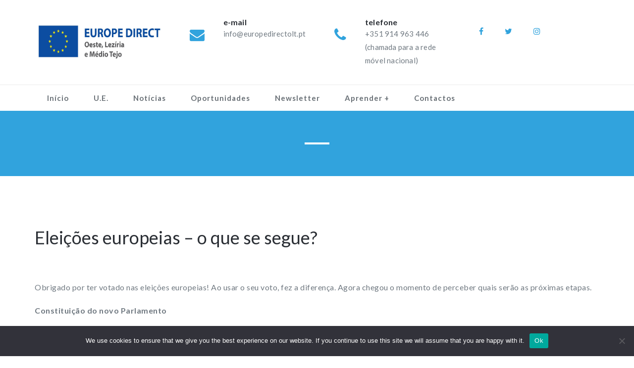

--- FILE ---
content_type: text/html; charset=UTF-8
request_url: https://europedirectolt.pt/2024/07/16/eleicoes-europeias-o-que-se-segue-2/
body_size: 13248
content:
<!DOCTYPE html PUBLIC "-//W3C//DTD XHTML 1.0 Strict//EN" "http://www.w3.org/TR/xhtml1/DTD/xhtml1-strict.dtd">
<html xmlns="http://www.w3.org/1999/xhtml" lang="pt-PT">
<head>
	<meta http-equiv="Content-Type" content="text/html; charset=utf-8" />
	<meta name="viewport" content="width=device-width, initial-scale=1.0" />    
	<link rel="profile" href="http://gmpg.org/xfn/11" />
			<link rel="shortcut icon" href="http://europedirectolt.pt/wp-content/uploads/2022/12/300px-Flag_of_Europe.svg_.png" /> 
		<title>Eleições europeias – o que se segue? &#8211; Europe Direct Oeste, Lezíria e Médio Tejo</title>
<meta name='robots' content='max-image-preview:large' />
<link rel='dns-prefetch' href='//fonts.googleapis.com' />
<link rel="alternate" type="application/rss+xml" title="Europe Direct Oeste, Lezíria e Médio Tejo &raquo; Feed" href="https://europedirectolt.pt/feed/" />
<link rel="alternate" type="application/rss+xml" title="Europe Direct Oeste, Lezíria e Médio Tejo &raquo; Feed de comentários" href="https://europedirectolt.pt/comments/feed/" />
<link rel="alternate" type="application/rss+xml" title="Feed de comentários de Europe Direct Oeste, Lezíria e Médio Tejo &raquo; Eleições europeias – o que se segue?" href="https://europedirectolt.pt/2024/07/16/eleicoes-europeias-o-que-se-segue-2/feed/" />
<link rel="alternate" title="oEmbed (JSON)" type="application/json+oembed" href="https://europedirectolt.pt/wp-json/oembed/1.0/embed?url=https%3A%2F%2Feuropedirectolt.pt%2F2024%2F07%2F16%2Feleicoes-europeias-o-que-se-segue-2%2F" />
<link rel="alternate" title="oEmbed (XML)" type="text/xml+oembed" href="https://europedirectolt.pt/wp-json/oembed/1.0/embed?url=https%3A%2F%2Feuropedirectolt.pt%2F2024%2F07%2F16%2Feleicoes-europeias-o-que-se-segue-2%2F&#038;format=xml" />
<style id='wp-img-auto-sizes-contain-inline-css' type='text/css'>
img:is([sizes=auto i],[sizes^="auto," i]){contain-intrinsic-size:3000px 1500px}
/*# sourceURL=wp-img-auto-sizes-contain-inline-css */
</style>
<style id='wp-emoji-styles-inline-css' type='text/css'>

	img.wp-smiley, img.emoji {
		display: inline !important;
		border: none !important;
		box-shadow: none !important;
		height: 1em !important;
		width: 1em !important;
		margin: 0 0.07em !important;
		vertical-align: -0.1em !important;
		background: none !important;
		padding: 0 !important;
	}
/*# sourceURL=wp-emoji-styles-inline-css */
</style>
<style id='wp-block-library-inline-css' type='text/css'>
:root{--wp-block-synced-color:#7a00df;--wp-block-synced-color--rgb:122,0,223;--wp-bound-block-color:var(--wp-block-synced-color);--wp-editor-canvas-background:#ddd;--wp-admin-theme-color:#007cba;--wp-admin-theme-color--rgb:0,124,186;--wp-admin-theme-color-darker-10:#006ba1;--wp-admin-theme-color-darker-10--rgb:0,107,160.5;--wp-admin-theme-color-darker-20:#005a87;--wp-admin-theme-color-darker-20--rgb:0,90,135;--wp-admin-border-width-focus:2px}@media (min-resolution:192dpi){:root{--wp-admin-border-width-focus:1.5px}}.wp-element-button{cursor:pointer}:root .has-very-light-gray-background-color{background-color:#eee}:root .has-very-dark-gray-background-color{background-color:#313131}:root .has-very-light-gray-color{color:#eee}:root .has-very-dark-gray-color{color:#313131}:root .has-vivid-green-cyan-to-vivid-cyan-blue-gradient-background{background:linear-gradient(135deg,#00d084,#0693e3)}:root .has-purple-crush-gradient-background{background:linear-gradient(135deg,#34e2e4,#4721fb 50%,#ab1dfe)}:root .has-hazy-dawn-gradient-background{background:linear-gradient(135deg,#faaca8,#dad0ec)}:root .has-subdued-olive-gradient-background{background:linear-gradient(135deg,#fafae1,#67a671)}:root .has-atomic-cream-gradient-background{background:linear-gradient(135deg,#fdd79a,#004a59)}:root .has-nightshade-gradient-background{background:linear-gradient(135deg,#330968,#31cdcf)}:root .has-midnight-gradient-background{background:linear-gradient(135deg,#020381,#2874fc)}:root{--wp--preset--font-size--normal:16px;--wp--preset--font-size--huge:42px}.has-regular-font-size{font-size:1em}.has-larger-font-size{font-size:2.625em}.has-normal-font-size{font-size:var(--wp--preset--font-size--normal)}.has-huge-font-size{font-size:var(--wp--preset--font-size--huge)}.has-text-align-center{text-align:center}.has-text-align-left{text-align:left}.has-text-align-right{text-align:right}.has-fit-text{white-space:nowrap!important}#end-resizable-editor-section{display:none}.aligncenter{clear:both}.items-justified-left{justify-content:flex-start}.items-justified-center{justify-content:center}.items-justified-right{justify-content:flex-end}.items-justified-space-between{justify-content:space-between}.screen-reader-text{border:0;clip-path:inset(50%);height:1px;margin:-1px;overflow:hidden;padding:0;position:absolute;width:1px;word-wrap:normal!important}.screen-reader-text:focus{background-color:#ddd;clip-path:none;color:#444;display:block;font-size:1em;height:auto;left:5px;line-height:normal;padding:15px 23px 14px;text-decoration:none;top:5px;width:auto;z-index:100000}html :where(.has-border-color){border-style:solid}html :where([style*=border-top-color]){border-top-style:solid}html :where([style*=border-right-color]){border-right-style:solid}html :where([style*=border-bottom-color]){border-bottom-style:solid}html :where([style*=border-left-color]){border-left-style:solid}html :where([style*=border-width]){border-style:solid}html :where([style*=border-top-width]){border-top-style:solid}html :where([style*=border-right-width]){border-right-style:solid}html :where([style*=border-bottom-width]){border-bottom-style:solid}html :where([style*=border-left-width]){border-left-style:solid}html :where(img[class*=wp-image-]){height:auto;max-width:100%}:where(figure){margin:0 0 1em}html :where(.is-position-sticky){--wp-admin--admin-bar--position-offset:var(--wp-admin--admin-bar--height,0px)}@media screen and (max-width:600px){html :where(.is-position-sticky){--wp-admin--admin-bar--position-offset:0px}}

/*# sourceURL=wp-block-library-inline-css */
</style><style id='global-styles-inline-css' type='text/css'>
:root{--wp--preset--aspect-ratio--square: 1;--wp--preset--aspect-ratio--4-3: 4/3;--wp--preset--aspect-ratio--3-4: 3/4;--wp--preset--aspect-ratio--3-2: 3/2;--wp--preset--aspect-ratio--2-3: 2/3;--wp--preset--aspect-ratio--16-9: 16/9;--wp--preset--aspect-ratio--9-16: 9/16;--wp--preset--color--black: #000000;--wp--preset--color--cyan-bluish-gray: #abb8c3;--wp--preset--color--white: #ffffff;--wp--preset--color--pale-pink: #f78da7;--wp--preset--color--vivid-red: #cf2e2e;--wp--preset--color--luminous-vivid-orange: #ff6900;--wp--preset--color--luminous-vivid-amber: #fcb900;--wp--preset--color--light-green-cyan: #7bdcb5;--wp--preset--color--vivid-green-cyan: #00d084;--wp--preset--color--pale-cyan-blue: #8ed1fc;--wp--preset--color--vivid-cyan-blue: #0693e3;--wp--preset--color--vivid-purple: #9b51e0;--wp--preset--gradient--vivid-cyan-blue-to-vivid-purple: linear-gradient(135deg,rgb(6,147,227) 0%,rgb(155,81,224) 100%);--wp--preset--gradient--light-green-cyan-to-vivid-green-cyan: linear-gradient(135deg,rgb(122,220,180) 0%,rgb(0,208,130) 100%);--wp--preset--gradient--luminous-vivid-amber-to-luminous-vivid-orange: linear-gradient(135deg,rgb(252,185,0) 0%,rgb(255,105,0) 100%);--wp--preset--gradient--luminous-vivid-orange-to-vivid-red: linear-gradient(135deg,rgb(255,105,0) 0%,rgb(207,46,46) 100%);--wp--preset--gradient--very-light-gray-to-cyan-bluish-gray: linear-gradient(135deg,rgb(238,238,238) 0%,rgb(169,184,195) 100%);--wp--preset--gradient--cool-to-warm-spectrum: linear-gradient(135deg,rgb(74,234,220) 0%,rgb(151,120,209) 20%,rgb(207,42,186) 40%,rgb(238,44,130) 60%,rgb(251,105,98) 80%,rgb(254,248,76) 100%);--wp--preset--gradient--blush-light-purple: linear-gradient(135deg,rgb(255,206,236) 0%,rgb(152,150,240) 100%);--wp--preset--gradient--blush-bordeaux: linear-gradient(135deg,rgb(254,205,165) 0%,rgb(254,45,45) 50%,rgb(107,0,62) 100%);--wp--preset--gradient--luminous-dusk: linear-gradient(135deg,rgb(255,203,112) 0%,rgb(199,81,192) 50%,rgb(65,88,208) 100%);--wp--preset--gradient--pale-ocean: linear-gradient(135deg,rgb(255,245,203) 0%,rgb(182,227,212) 50%,rgb(51,167,181) 100%);--wp--preset--gradient--electric-grass: linear-gradient(135deg,rgb(202,248,128) 0%,rgb(113,206,126) 100%);--wp--preset--gradient--midnight: linear-gradient(135deg,rgb(2,3,129) 0%,rgb(40,116,252) 100%);--wp--preset--font-size--small: 13px;--wp--preset--font-size--medium: 20px;--wp--preset--font-size--large: 36px;--wp--preset--font-size--x-large: 42px;--wp--preset--spacing--20: 0.44rem;--wp--preset--spacing--30: 0.67rem;--wp--preset--spacing--40: 1rem;--wp--preset--spacing--50: 1.5rem;--wp--preset--spacing--60: 2.25rem;--wp--preset--spacing--70: 3.38rem;--wp--preset--spacing--80: 5.06rem;--wp--preset--shadow--natural: 6px 6px 9px rgba(0, 0, 0, 0.2);--wp--preset--shadow--deep: 12px 12px 50px rgba(0, 0, 0, 0.4);--wp--preset--shadow--sharp: 6px 6px 0px rgba(0, 0, 0, 0.2);--wp--preset--shadow--outlined: 6px 6px 0px -3px rgb(255, 255, 255), 6px 6px rgb(0, 0, 0);--wp--preset--shadow--crisp: 6px 6px 0px rgb(0, 0, 0);}:where(.is-layout-flex){gap: 0.5em;}:where(.is-layout-grid){gap: 0.5em;}body .is-layout-flex{display: flex;}.is-layout-flex{flex-wrap: wrap;align-items: center;}.is-layout-flex > :is(*, div){margin: 0;}body .is-layout-grid{display: grid;}.is-layout-grid > :is(*, div){margin: 0;}:where(.wp-block-columns.is-layout-flex){gap: 2em;}:where(.wp-block-columns.is-layout-grid){gap: 2em;}:where(.wp-block-post-template.is-layout-flex){gap: 1.25em;}:where(.wp-block-post-template.is-layout-grid){gap: 1.25em;}.has-black-color{color: var(--wp--preset--color--black) !important;}.has-cyan-bluish-gray-color{color: var(--wp--preset--color--cyan-bluish-gray) !important;}.has-white-color{color: var(--wp--preset--color--white) !important;}.has-pale-pink-color{color: var(--wp--preset--color--pale-pink) !important;}.has-vivid-red-color{color: var(--wp--preset--color--vivid-red) !important;}.has-luminous-vivid-orange-color{color: var(--wp--preset--color--luminous-vivid-orange) !important;}.has-luminous-vivid-amber-color{color: var(--wp--preset--color--luminous-vivid-amber) !important;}.has-light-green-cyan-color{color: var(--wp--preset--color--light-green-cyan) !important;}.has-vivid-green-cyan-color{color: var(--wp--preset--color--vivid-green-cyan) !important;}.has-pale-cyan-blue-color{color: var(--wp--preset--color--pale-cyan-blue) !important;}.has-vivid-cyan-blue-color{color: var(--wp--preset--color--vivid-cyan-blue) !important;}.has-vivid-purple-color{color: var(--wp--preset--color--vivid-purple) !important;}.has-black-background-color{background-color: var(--wp--preset--color--black) !important;}.has-cyan-bluish-gray-background-color{background-color: var(--wp--preset--color--cyan-bluish-gray) !important;}.has-white-background-color{background-color: var(--wp--preset--color--white) !important;}.has-pale-pink-background-color{background-color: var(--wp--preset--color--pale-pink) !important;}.has-vivid-red-background-color{background-color: var(--wp--preset--color--vivid-red) !important;}.has-luminous-vivid-orange-background-color{background-color: var(--wp--preset--color--luminous-vivid-orange) !important;}.has-luminous-vivid-amber-background-color{background-color: var(--wp--preset--color--luminous-vivid-amber) !important;}.has-light-green-cyan-background-color{background-color: var(--wp--preset--color--light-green-cyan) !important;}.has-vivid-green-cyan-background-color{background-color: var(--wp--preset--color--vivid-green-cyan) !important;}.has-pale-cyan-blue-background-color{background-color: var(--wp--preset--color--pale-cyan-blue) !important;}.has-vivid-cyan-blue-background-color{background-color: var(--wp--preset--color--vivid-cyan-blue) !important;}.has-vivid-purple-background-color{background-color: var(--wp--preset--color--vivid-purple) !important;}.has-black-border-color{border-color: var(--wp--preset--color--black) !important;}.has-cyan-bluish-gray-border-color{border-color: var(--wp--preset--color--cyan-bluish-gray) !important;}.has-white-border-color{border-color: var(--wp--preset--color--white) !important;}.has-pale-pink-border-color{border-color: var(--wp--preset--color--pale-pink) !important;}.has-vivid-red-border-color{border-color: var(--wp--preset--color--vivid-red) !important;}.has-luminous-vivid-orange-border-color{border-color: var(--wp--preset--color--luminous-vivid-orange) !important;}.has-luminous-vivid-amber-border-color{border-color: var(--wp--preset--color--luminous-vivid-amber) !important;}.has-light-green-cyan-border-color{border-color: var(--wp--preset--color--light-green-cyan) !important;}.has-vivid-green-cyan-border-color{border-color: var(--wp--preset--color--vivid-green-cyan) !important;}.has-pale-cyan-blue-border-color{border-color: var(--wp--preset--color--pale-cyan-blue) !important;}.has-vivid-cyan-blue-border-color{border-color: var(--wp--preset--color--vivid-cyan-blue) !important;}.has-vivid-purple-border-color{border-color: var(--wp--preset--color--vivid-purple) !important;}.has-vivid-cyan-blue-to-vivid-purple-gradient-background{background: var(--wp--preset--gradient--vivid-cyan-blue-to-vivid-purple) !important;}.has-light-green-cyan-to-vivid-green-cyan-gradient-background{background: var(--wp--preset--gradient--light-green-cyan-to-vivid-green-cyan) !important;}.has-luminous-vivid-amber-to-luminous-vivid-orange-gradient-background{background: var(--wp--preset--gradient--luminous-vivid-amber-to-luminous-vivid-orange) !important;}.has-luminous-vivid-orange-to-vivid-red-gradient-background{background: var(--wp--preset--gradient--luminous-vivid-orange-to-vivid-red) !important;}.has-very-light-gray-to-cyan-bluish-gray-gradient-background{background: var(--wp--preset--gradient--very-light-gray-to-cyan-bluish-gray) !important;}.has-cool-to-warm-spectrum-gradient-background{background: var(--wp--preset--gradient--cool-to-warm-spectrum) !important;}.has-blush-light-purple-gradient-background{background: var(--wp--preset--gradient--blush-light-purple) !important;}.has-blush-bordeaux-gradient-background{background: var(--wp--preset--gradient--blush-bordeaux) !important;}.has-luminous-dusk-gradient-background{background: var(--wp--preset--gradient--luminous-dusk) !important;}.has-pale-ocean-gradient-background{background: var(--wp--preset--gradient--pale-ocean) !important;}.has-electric-grass-gradient-background{background: var(--wp--preset--gradient--electric-grass) !important;}.has-midnight-gradient-background{background: var(--wp--preset--gradient--midnight) !important;}.has-small-font-size{font-size: var(--wp--preset--font-size--small) !important;}.has-medium-font-size{font-size: var(--wp--preset--font-size--medium) !important;}.has-large-font-size{font-size: var(--wp--preset--font-size--large) !important;}.has-x-large-font-size{font-size: var(--wp--preset--font-size--x-large) !important;}
/*# sourceURL=global-styles-inline-css */
</style>

<style id='classic-theme-styles-inline-css' type='text/css'>
/*! This file is auto-generated */
.wp-block-button__link{color:#fff;background-color:#32373c;border-radius:9999px;box-shadow:none;text-decoration:none;padding:calc(.667em + 2px) calc(1.333em + 2px);font-size:1.125em}.wp-block-file__button{background:#32373c;color:#fff;text-decoration:none}
/*# sourceURL=/wp-includes/css/classic-themes.min.css */
</style>
<link rel='stylesheet' id='wp-components-css' href='https://europedirectolt.pt/wp-includes/css/dist/components/style.min.css?ver=6.9' type='text/css' media='all' />
<link rel='stylesheet' id='wp-preferences-css' href='https://europedirectolt.pt/wp-includes/css/dist/preferences/style.min.css?ver=6.9' type='text/css' media='all' />
<link rel='stylesheet' id='wp-block-editor-css' href='https://europedirectolt.pt/wp-includes/css/dist/block-editor/style.min.css?ver=6.9' type='text/css' media='all' />
<link rel='stylesheet' id='popup-maker-block-library-style-css' href='https://europedirectolt.pt/wp-content/plugins/popup-maker/dist/packages/block-library-style.css?ver=dbea705cfafe089d65f1' type='text/css' media='all' />
<link rel='stylesheet' id='bsk-pdf-manager-pro-css-css' href='https://europedirectolt.pt/wp-content/plugins/bsk-pdf-manager/css/bsk-pdf-manager-pro.css?ver=1764775041' type='text/css' media='all' />
<link rel='stylesheet' id='cookie-notice-front-css' href='https://europedirectolt.pt/wp-content/plugins/cookie-notice/css/front.min.css?ver=2.5.11' type='text/css' media='all' />
<link rel='stylesheet' id='video_popup_main_style-css' href='https://europedirectolt.pt/wp-content/plugins/video-popup/assets/css/videoPopup.css?ver=2.0.3' type='text/css' media='all' />
<link rel='stylesheet' id='elitepress-bootstrap-css' href='https://europedirectolt.pt/wp-content/themes/elitepress-pro/css/bootstrap.css?ver=6.9' type='text/css' media='all' />
<link rel='stylesheet' id='elitepress-style-css' href='https://europedirectolt.pt/wp-content/themes/elitepress-pro/style.css?ver=6.9' type='text/css' media='all' />
<link rel='stylesheet' id='default-css' href='https://europedirectolt.pt/wp-content/themes/elitepress-pro/css/default.css?ver=6.9' type='text/css' media='all' />
<link rel='stylesheet' id='elitepress-theme-menu-css' href='https://europedirectolt.pt/wp-content/themes/elitepress-pro/css/theme-menu.css?ver=6.9' type='text/css' media='all' />
<link rel='stylesheet' id='elitepress-media-responsive-css' href='https://europedirectolt.pt/wp-content/themes/elitepress-pro/css/media-responsive.css?ver=6.9' type='text/css' media='all' />
<link rel='stylesheet' id='elitepress-font-css' href='https://europedirectolt.pt/wp-content/themes/elitepress-pro/css/font/font.css?ver=6.9' type='text/css' media='all' />
<link rel='stylesheet' id='elitepress-font-awesome-css' href='https://europedirectolt.pt/wp-content/themes/elitepress-pro/css/font-awesome/css/font-awesome.min.css?ver=6.9' type='text/css' media='all' />
<link rel='stylesheet' id='elitepress-tool-tip-css' href='https://europedirectolt.pt/wp-content/themes/elitepress-pro/css/css-tooltips.css?ver=6.9' type='text/css' media='all' />
<link rel='stylesheet' id='elitepress-switcher-css' href='https://europedirectolt.pt/wp-content/themes/elitepress-pro/css/switcher/switcher.css?ver=6.9' type='text/css' media='all' />
<link rel='stylesheet' id='elitepress-fonts-css' href='//fonts.googleapis.com/css?family=Lato%3A100%2C200%2C300%2C400%2C500%2C600%2C700%2C800%2C900%7Citalic%7CCourgette&#038;subset=latin%2Clatin-ext' type='text/css' media='all' />
<link rel='stylesheet' id='newsletter-css' href='https://europedirectolt.pt/wp-content/plugins/newsletter/style.css?ver=9.1.0' type='text/css' media='all' />
<link rel='stylesheet' id='cm-context-related-product-recommendations-frontend-css' href='https://europedirectolt.pt/wp-content/plugins/cm-context-related-product-recommendations/assets/css/frontend.css?ver=6.9' type='text/css' media='all' />
<script type="text/javascript" src="https://europedirectolt.pt/wp-includes/js/jquery/jquery.min.js?ver=3.7.1" id="jquery-core-js"></script>
<script type="text/javascript" src="https://europedirectolt.pt/wp-includes/js/jquery/jquery-migrate.min.js?ver=3.4.1" id="jquery-migrate-js"></script>
<script type="text/javascript" id="bsk-pdf-manager-pro-js-extra">
/* <![CDATA[ */
var bsk_pdf_pro = {"ajaxurl":"https://europedirectolt.pt/wp-admin/admin-ajax.php"};
//# sourceURL=bsk-pdf-manager-pro-js-extra
/* ]]> */
</script>
<script type="text/javascript" src="https://europedirectolt.pt/wp-content/plugins/bsk-pdf-manager/js/bsk_pdf_manager_pro.js?ver=1764775041" id="bsk-pdf-manager-pro-js"></script>
<script type="text/javascript" id="cookie-notice-front-js-before">
/* <![CDATA[ */
var cnArgs = {"ajaxUrl":"https:\/\/europedirectolt.pt\/wp-admin\/admin-ajax.php","nonce":"f47b90475e","hideEffect":"fade","position":"bottom","onScroll":false,"onScrollOffset":100,"onClick":false,"cookieName":"cookie_notice_accepted","cookieTime":2592000,"cookieTimeRejected":2592000,"globalCookie":false,"redirection":false,"cache":false,"revokeCookies":false,"revokeCookiesOpt":"automatic"};

//# sourceURL=cookie-notice-front-js-before
/* ]]> */
</script>
<script type="text/javascript" src="https://europedirectolt.pt/wp-content/plugins/cookie-notice/js/front.min.js?ver=2.5.11" id="cookie-notice-front-js"></script>
<script type="text/javascript" id="video_popup_main_modal-js-extra">
/* <![CDATA[ */
var theVideoPopupGeneralOptions = {"wrap_close":"false","no_cookie":"false","debug":"0"};
//# sourceURL=video_popup_main_modal-js-extra
/* ]]> */
</script>
<script type="text/javascript" src="https://europedirectolt.pt/wp-content/plugins/video-popup/assets/js/videoPopup.js?ver=2.0.3" id="video_popup_main_modal-js"></script>
<script type="text/javascript" src="https://europedirectolt.pt/wp-content/themes/elitepress-pro/js/menu/menu.js?ver=6.9" id="elitepress-menu-js"></script>
<script type="text/javascript" src="https://europedirectolt.pt/wp-content/themes/elitepress-pro/js/bootstrap.min.js?ver=6.9" id="elitepress-bootstrap-min-js"></script>
<script type="text/javascript" src="https://europedirectolt.pt/wp-content/themes/elitepress-pro/js/mp.mansory.js?ver=6.9" id="elitepress-masonry-js"></script>
<link rel="https://api.w.org/" href="https://europedirectolt.pt/wp-json/" /><link rel="alternate" title="JSON" type="application/json" href="https://europedirectolt.pt/wp-json/wp/v2/posts/5493" /><link rel="EditURI" type="application/rsd+xml" title="RSD" href="https://europedirectolt.pt/xmlrpc.php?rsd" />
<meta name="generator" content="WordPress 6.9" />
<link rel="canonical" href="https://europedirectolt.pt/2024/07/16/eleicoes-europeias-o-que-se-segue-2/" />
<link rel='shortlink' href='https://europedirectolt.pt/?p=5493' />
<style>

/* CSS added by Hide Metadata Plugin */

.entry-meta .byline:before,
			.entry-header .entry-meta span.byline:before,
			.entry-meta .byline:after,
			.entry-header .entry-meta span.byline:after,
			.single .byline, .group-blog .byline,
			.entry-meta .byline,
			.entry-header .entry-meta > span.byline,
			.entry-meta .author.vcard  {
				content: '';
				display: none;
				margin: 0;
			}</style>
	<style>
		</style>
	<style>body{ background-image:url("https://europedirectolt.pt/wp-content/themes/elitepress-pro/images/bg-patterns/bg-img5.png");}</style>		<style type="text/css" id="wp-custom-css">
			 /* Style all font awesome icons */
.fa {
  padding: 20px;
  font-size: 30px;
  width: 50px;
  text-align: center;
  text-decoration: none;
}

/* Add a hover effect if you want */
.fa:hover {
  opacity: 0.7;
}

/* Set a specific color for each brand */

/* Facebook */
.fa-facebook {
  background: #3B5998;
  color: white;
}

/* Twitter */
.fa-twitter {
  background: #55ACEE;
  color: white;
} 
.author
{display: none;}		</style>
		</head>
	<body class="wp-singular post-template-default single single-post postid-5493 single-format-standard wp-theme-elitepress-pro wide header-preset1 breadcrumb-off cookies-not-set" >
<!-- Wrapper -->
<div id="wrapper" class="">
<!-- Header Section -->
<header class="header-section index1">
	<!-- /Logo goes here -->
<div class="container">
	<div class="row">
		
				<div class="col-md-3">
					<div class="site-logo">
			<h1><a href="https://europedirectolt.pt/">
							<img src="http://europedirectolt.pt/wp-content/uploads/2025/07/1751991092713.jpg" style="height:100px; width:315px;" alt="logo" />
							</a></h1>
		</div>
				</div>	
				
		
		<div class="col-md-9">
			<div class="row">
				<div id="elitepress_header_widget-5" class="col-md-4 col-sm-6 col-xs-6 widget elitepress_header_widget">	
			<div class="contact-area">
				<div class="media">
					<div class="contact-icon">
												<i class="fa fa fa-envelope"></i>
											</div>
					<div class="media-body">
												<h4>e-mail</h4>
																		<h5>info@europedirectolt.pt</h5>
											</div>
				</div>
			</div>

	</div><div id="elitepress_header_widget-6" class="col-md-4 col-sm-6 col-xs-6 widget elitepress_header_widget">	
			<div class="contact-area">
				<div class="media">
					<div class="contact-icon">
												<i class="fa fa fa-phone"></i>
											</div>
					<div class="media-body">
												<h4>telefone</h4>
																		<h5>+351 914 963 446 (chamada para a rede móvel nacional)</h5>
											</div>
				</div>
			</div>

	</div><div id="custom_html-3" class="widget_text col-md-4 col-sm-6 col-xs-6 widget widget_custom_html"><div class="textwidget custom-html-widget"><!-- Add icon library -->
<link rel="stylesheet" href="https://cdnjs.cloudflare.com/ajax/libs/font-awesome/4.7.0/css/font-awesome.min.css">

<!-- Add font awesome icons -->
<a href="https://www.facebook.com/europedirect.olmt/" target="_blank" class="fa fa-facebook"></a>
<a href="https://twitter.com/ED_olmt" target="_blank" class="fa fa-twitter"></a>
<a href="https://www.instagram.com/europe.direct.olmt/" target="_blank" class="fa fa-instagram"></a></div></div>			</div>
		</div>
			
	</div>
</div><!-- Navigation Section -->
<div class="menu-section" style="background: transparent; border-top: 1px solid #ebebeb;">
	
		<nav role="navigation" class="navbar navbar-default">
      <div class="container">
        <!-- Brand and toggle get grouped for better mobile display -->		
		<div class="navbar-header">
			<button type="button" class="navbar-toggle" data-toggle="collapse" data-target="#bs-example-navbar-collapse-1">
			  <span class="sr-only">Toggle navigation</span>Navigation Menu			</button>
		</div>

        <!-- Collect the nav links, forms, and other content for toggling -->
        <div id="bs-example-navbar-collapse-1" class="collapse navbar-collapse">
		
          <ul id="menu-menu1" class="nav navbar-nav navbar-nav-active"><li id="menu-item-4782" class="menu-item menu-item-type-custom menu-item-object-custom menu-item-home menu-item-4782"><a href="http://europedirectolt.pt/">Início</a></li>
<li id="menu-item-4783" class="menu-item menu-item-type-post_type menu-item-object-page menu-item-4783"><a href="https://europedirectolt.pt/conheca-a-europa/">U.E.</a></li>
<li id="menu-item-4993" class="menu-item menu-item-type-post_type menu-item-object-page menu-item-4993"><a href="https://europedirectolt.pt/news/">Notícias</a></li>
<li id="menu-item-4803" class="menu-item menu-item-type-post_type menu-item-object-page menu-item-4803"><a href="https://europedirectolt.pt/oportunidades/">Oportunidades</a></li>
<li id="menu-item-4811" class="menu-item menu-item-type-post_type menu-item-object-page menu-item-4811"><a href="https://europedirectolt.pt/newsletter-2/">Newsletter</a></li>
<li id="menu-item-4788" class="menu-item menu-item-type-post_type menu-item-object-page menu-item-4788"><a href="https://europedirectolt.pt/aprendermais/">Aprender +</a></li>
<li id="menu-item-4789" class="menu-item menu-item-type-post_type menu-item-object-page menu-item-4789"><a href="https://europedirectolt.pt/contactos/">Contactos</a></li>
</ul>	
		
        </div><!-- /.navbar-collapse -->
      </div><!-- /.container-fluid -->
    </nav>
	</div>
<!-- /Navigation Section --></header>	
<!-- /Header Section -->	<section class="page-title-section">
    <div class="container">
        <div class="row">
            <div class="col-md-12">
                <div class="page-title">
                <h1> </h1>
                <div class="page-title-seprator"></div>
                <p></p>
                </div>
            </div>
        </div>
    </div>
</section><!-- Blog Detail Section -->
<section class="blog-section">
	<div class="container">
		<div class="row">
			<!--Blog Detail Area-->
			<div class="col-md-12" >
				<div class="site-content">
				<article id="post-5493" class="blog-left post-5493 post type-post status-publish format-standard has-post-thumbnail hentry category-comunicacao-social category-noticias">
	<figure class="post-thumbnail">
								<div class="entry-date"><h2>16</h2><span>Jul</span></div>
	</figure>
	
	<header class="entry-header">
		<h1 class="entry-title"><a href="https://europedirectolt.pt/2024/07/16/eleicoes-europeias-o-que-se-segue-2/">Eleições europeias – o que se segue?</a></h1>
		</header>
					
						<div class="entry-meta">
							<span class="author">
							By  <a href=""></a>
							</span>
							<span class="tag-links">
														</span>
						</div>
					
								
			
	<div class="entry-content"><div class="xdj266r x11i5rnm xat24cr x1mh8g0r x1vvkbs x126k92a">
<div dir="auto">
<p>Obrigado por ter votado nas eleições europeias! Ao usar o seu voto, fez a diferença. Agora chegou o momento de perceber quais serão as próximas etapas.</p>
<p><strong>Constituição do novo Parlamento </strong></p>
<p>Os deputados recém-eleitos do Parlamento Europeu preparam-se para a primeira sessão plenária que arranca a 16 de julho.</p>
<p>É nessa sessão que vão eleger os seus líderes &#8211; incluindo a pessoa que ocupará o cargo de Presidente do Parlamento, bem como determinar quem integrará cada comissão parlamentar.</p>
<p><a href="https://together.europarl.europa.eu/r/tX6V/338794/m/15721186">Fique atento/a: acompanhe em direto a eleição para o cargo de Presidente do Parlamento! </a></p>
<p><strong>Aprovação da nova Comissão Europeia </strong></p>
<p>Os eurodeputados vão também votar para decidir quem será o/a próxima/o Presidente da Comissão Europeia.</p>
<p>Os chefes de Estado e de Governo da UE nomearam Ursula von der Leyen como candidata. No entanto, antes de poder assumir o cargo novamente, os eurodeputados vão ter de manifestar-se numa votação secreta que requer uma maioria absoluta.</p>
<p>Uma vez eleita, a pessoa no posto de Presidente da Comissão deverá cooperar com os países da UE para propor candidato/as a Comissário/as que, por seu lado, serão analisado/as minuciosamente em audições parlamentares.</p>
<p><a href="https://together.europarl.europa.eu/r/VpFA/338794/m/15721186">Fique a par: consulte os resultados da votação no nosso site das eleições. </a></p>
<p><strong>Participe:</strong> gostaria de receber mais notícias sobre o Parlamento Europeu e descobrir de que forma pode promover a democracia europeia junto dos seus amigos e familiares? Inscreva-se na comunidade <a href="http://unidos.eu/">unidos.eu</a> para continuar em contacto com o Parlamento Europeu, aprender novas competências, participar em eventos disruptivos e incentivar outros cidadãos a fazerem-se ouvir nas causas do seu interesse na Europa.</p>
<p><a href="https://together.europarl.europa.eu/r/ZMma/338794/m/15721186">Junte-se à unidos.eu</a></p>
<p><strong>Fonte: Parlamento Europeu </strong></p>
</div>
</div>
<div class="x11i5rnm xat24cr x1mh8g0r x1vvkbs xtlvy1s x126k92a">
<div dir="auto"></div>
</div>
</div>
	</article>											
						<div class="author-description">
									<h5 class="author-title"></h5>
									<p class="author-bio"></p>
								</div>
							
							
					</div>
					<!--/Blog Author Info-->
				<!--Comment Section-->
					
	
		
					<!--/Comment Section-->
								</div>
			</div>
			<!--Sidebar Area-->
			<div class="col-md-4">
				<div class="sidebar-section-right">
				<!--Sidebar Area-->
<!--Sidebar Area-->				</div>
			</div>
			<!--Sidebar Area-->
		</div>	
	</div>
</section>
<!-- Footer Section -->
<!-- Footer Section -->
<footer class="site-footer" style="background-color:#1d1d1d;">
	<div class="container">
		<!-- Footer Widget -->	
		<div class="row">
		<div class="col-md-4 col-sm-6 col-xs-12"><aside class="widget"><a href="http://leaderoeste.pt"><img width="159" height="100" src="https://europedirectolt.pt/wp-content/uploads/2023/01/LOGOLEADERcinza3-e1672910410696.png" class="image wp-image-4847  attachment-159x100 size-159x100" alt="" style="max-width: 100%; height: auto;" decoding="async" loading="lazy" /></a></aside></div><div class="col-md-4 col-sm-6 col-xs-12"><aside class="widget"><img width="300" height="95" src="https://europedirectolt.pt/wp-content/uploads/2023/01/ED-id-Horizontal_Oeste-Leziria-e-Medio-Tejo_WHITE-Outline-300x95.png" class="image wp-image-4860  attachment-medium size-medium" alt="" style="max-width: 100%; height: auto;" decoding="async" loading="lazy" srcset="https://europedirectolt.pt/wp-content/uploads/2023/01/ED-id-Horizontal_Oeste-Leziria-e-Medio-Tejo_WHITE-Outline-300x95.png 300w, https://europedirectolt.pt/wp-content/uploads/2023/01/ED-id-Horizontal_Oeste-Leziria-e-Medio-Tejo_WHITE-Outline-1024x324.png 1024w, https://europedirectolt.pt/wp-content/uploads/2023/01/ED-id-Horizontal_Oeste-Leziria-e-Medio-Tejo_WHITE-Outline-768x243.png 768w, https://europedirectolt.pt/wp-content/uploads/2023/01/ED-id-Horizontal_Oeste-Leziria-e-Medio-Tejo_WHITE-Outline-1536x486.png 1536w, https://europedirectolt.pt/wp-content/uploads/2023/01/ED-id-Horizontal_Oeste-Leziria-e-Medio-Tejo_WHITE-Outline-2048x648.png 2048w" sizes="auto, (max-width: 300px) 100vw, 300px" /></aside></div><div class="col-md-4 col-sm-6 col-xs-12"><aside class="widget"><img width="182" height="59" src="https://europedirectolt.pt/wp-content/uploads/2023/01/logo_footer_cofinanciado.png" class="image wp-image-4861  attachment-full size-full" alt="" style="max-width: 100%; height: auto;" decoding="async" loading="lazy" /></aside></div><div class="col-md-4 col-sm-6 col-xs-12"><aside class="widget"><div class="contact-detail"><div class="comment-title"><h3 class="widget-title">Contactos</h3></div><address><span><i class="fa fa-phone"></i> +351 914 963 446 (chamada para a rede móvel nacional)</span><span><i class="fa fa-envelope-o"></i> <a href="mailto:#">info@europedirectolt.pt</a></span><span> <i class="fa fa-map-marker"></i> Edifício da Antiga Escola Primária do Cadaval
Rua Dr. Duarte Ribeiro de Macedo
2550-149 Cadaval – Portugal
</span></address></div></aside></div><div class="col-md-4 col-sm-6 col-xs-12"><aside class="widget"><h3 class="widget-title">Assine a nossa Newsletter</h3><div class="tnp tnp-subscription tnp-widget">
<form method="post" action="https://europedirectolt.pt/wp-admin/admin-ajax.php?action=tnp&amp;na=s">
<input type="hidden" name="nr" value="widget">
<input type="hidden" name="nlang" value="">
<div class="tnp-field tnp-field-email"><label for="tnp-1">Email</label>
<input class="tnp-email" type="email" name="ne" id="tnp-1" value="" placeholder="" required></div>
<div class="tnp-field tnp-field-button" style="text-align: left"><input class="tnp-submit" type="submit" value="Subscribe" style="">
</div>
</form>
</div>
</aside></div><div class="col-md-4 col-sm-6 col-xs-12"><aside class="widget"><div class="menu-footer-container"><ul id="menu-footer" class="menu"><li id="menu-item-5026" class="menu-item menu-item-type-post_type menu-item-object-page menu-item-5026"><a href="https://europedirectolt.pt/politica-de-privacidade/">Política de Privacidade</a></li>
</ul></div></aside></div><div class="widget_text col-md-4 col-sm-6 col-xs-12"><aside class="widget_text widget"><div class="textwidget custom-html-widget"><!-- Add icon library -->
<link rel="stylesheet" href="https://cdnjs.cloudflare.com/ajax/libs/font-awesome/4.7.0/css/font-awesome.min.css">

<!-- Add font awesome icons -->
<a href="https://www.facebook.com/europedirect.olmt/" target="_blank" class="fa fa-facebook"></a>
<a href="https://twitter.com/ED_olmt" target="_blank" class="fa fa-twitter"></a>
<a href="https://www.instagram.com/europe.direct.olmt/" target="_blank" class="fa fa-instagram"></a></div></aside></div>		</div>
		<!-- /Footer Widget -->	
	</div>
</footer>
<!-- /End of Footer Section -->
<!-- Footer Copyright Section -->
<footer class="site-info">
	<div class="container">
		<div class="row">
			<div class="col-md-7">
				<div class="footer-copyright">
					<p>©2025 All Rights Reserved - EUROPE DIRECT OLMT. - Desenvolvido por <a href="https://datasafe.pt/" target="_blank">Datasafe Security Solutions</a></p>				</div>
			</div>
			<div class="col-md-5">
						</div>
		</div> 
	</div>
</footer>
<!-- /End of Footer Copyright Section -->
</div><!-- /Close of wrapper -->  

<!--Scroll To Top--> 
<a href="#" class="hc_scrollup"><i class="fa fa-chevron-up"></i></a>
<!--/Scroll To Top-->
<script>
jQuery(document).ready(function(){jQuery(window).scroll(function(){if(jQuery(this).scrollTop()>100){jQuery('.hc_scrollup').fadeIn();}else{jQuery('.hc_scrollup').fadeOut();}});jQuery('.hc_scrollup').click(function(){jQuery("html, body").animate({scrollTop:0},600);return false;});});
</script> 
<script type="speculationrules">
{"prefetch":[{"source":"document","where":{"and":[{"href_matches":"/*"},{"not":{"href_matches":["/wp-*.php","/wp-admin/*","/wp-content/uploads/*","/wp-content/*","/wp-content/plugins/*","/wp-content/themes/elitepress-pro/*","/*\\?(.+)"]}},{"not":{"selector_matches":"a[rel~=\"nofollow\"]"}},{"not":{"selector_matches":".no-prefetch, .no-prefetch a"}}]},"eagerness":"conservative"}]}
</script>
			<script>
				// Used by Gallery Custom Links to handle tenacious Lightboxes
				//jQuery(document).ready(function () {

					function mgclInit() {
						
						// In jQuery:
						// if (jQuery.fn.off) {
						// 	jQuery('.no-lightbox, .no-lightbox img').off('click'); // jQuery 1.7+
						// }
						// else {
						// 	jQuery('.no-lightbox, .no-lightbox img').unbind('click'); // < jQuery 1.7
						// }

						// 2022/10/24: In Vanilla JS
						var elements = document.querySelectorAll('.no-lightbox, .no-lightbox img');
						for (var i = 0; i < elements.length; i++) {
						 	elements[i].onclick = null;
						}


						// In jQuery:
						//jQuery('a.no-lightbox').click(mgclOnClick);

						// 2022/10/24: In Vanilla JS:
						var elements = document.querySelectorAll('a.no-lightbox');
						for (var i = 0; i < elements.length; i++) {
						 	elements[i].onclick = mgclOnClick;
						}

						// in jQuery:
						// if (jQuery.fn.off) {
						// 	jQuery('a.set-target').off('click'); // jQuery 1.7+
						// }
						// else {
						// 	jQuery('a.set-target').unbind('click'); // < jQuery 1.7
						// }
						// jQuery('a.set-target').click(mgclOnClick);

						// 2022/10/24: In Vanilla JS:
						var elements = document.querySelectorAll('a.set-target');
						for (var i = 0; i < elements.length; i++) {
						 	elements[i].onclick = mgclOnClick;
						}
					}

					function mgclOnClick() {
						if (!this.target || this.target == '' || this.target == '_self')
							window.location = this.href;
						else
							window.open(this.href,this.target);
						return false;
					}

					// From WP Gallery Custom Links
					// Reduce the number of  conflicting lightboxes
					function mgclAddLoadEvent(func) {
						var oldOnload = window.onload;
						if (typeof window.onload != 'function') {
							window.onload = func;
						} else {
							window.onload = function() {
								oldOnload();
								func();
							}
						}
					}

					mgclAddLoadEvent(mgclInit);
					mgclInit();

				//});
			</script>
		<script type="text/javascript" id="newsletter-js-extra">
/* <![CDATA[ */
var newsletter_data = {"action_url":"https://europedirectolt.pt/wp-admin/admin-ajax.php"};
//# sourceURL=newsletter-js-extra
/* ]]> */
</script>
<script type="text/javascript" src="https://europedirectolt.pt/wp-content/plugins/newsletter/main.js?ver=9.1.0" id="newsletter-js"></script>
<script id="wp-emoji-settings" type="application/json">
{"baseUrl":"https://s.w.org/images/core/emoji/17.0.2/72x72/","ext":".png","svgUrl":"https://s.w.org/images/core/emoji/17.0.2/svg/","svgExt":".svg","source":{"concatemoji":"https://europedirectolt.pt/wp-includes/js/wp-emoji-release.min.js?ver=6.9"}}
</script>
<script type="module">
/* <![CDATA[ */
/*! This file is auto-generated */
const a=JSON.parse(document.getElementById("wp-emoji-settings").textContent),o=(window._wpemojiSettings=a,"wpEmojiSettingsSupports"),s=["flag","emoji"];function i(e){try{var t={supportTests:e,timestamp:(new Date).valueOf()};sessionStorage.setItem(o,JSON.stringify(t))}catch(e){}}function c(e,t,n){e.clearRect(0,0,e.canvas.width,e.canvas.height),e.fillText(t,0,0);t=new Uint32Array(e.getImageData(0,0,e.canvas.width,e.canvas.height).data);e.clearRect(0,0,e.canvas.width,e.canvas.height),e.fillText(n,0,0);const a=new Uint32Array(e.getImageData(0,0,e.canvas.width,e.canvas.height).data);return t.every((e,t)=>e===a[t])}function p(e,t){e.clearRect(0,0,e.canvas.width,e.canvas.height),e.fillText(t,0,0);var n=e.getImageData(16,16,1,1);for(let e=0;e<n.data.length;e++)if(0!==n.data[e])return!1;return!0}function u(e,t,n,a){switch(t){case"flag":return n(e,"\ud83c\udff3\ufe0f\u200d\u26a7\ufe0f","\ud83c\udff3\ufe0f\u200b\u26a7\ufe0f")?!1:!n(e,"\ud83c\udde8\ud83c\uddf6","\ud83c\udde8\u200b\ud83c\uddf6")&&!n(e,"\ud83c\udff4\udb40\udc67\udb40\udc62\udb40\udc65\udb40\udc6e\udb40\udc67\udb40\udc7f","\ud83c\udff4\u200b\udb40\udc67\u200b\udb40\udc62\u200b\udb40\udc65\u200b\udb40\udc6e\u200b\udb40\udc67\u200b\udb40\udc7f");case"emoji":return!a(e,"\ud83e\u1fac8")}return!1}function f(e,t,n,a){let r;const o=(r="undefined"!=typeof WorkerGlobalScope&&self instanceof WorkerGlobalScope?new OffscreenCanvas(300,150):document.createElement("canvas")).getContext("2d",{willReadFrequently:!0}),s=(o.textBaseline="top",o.font="600 32px Arial",{});return e.forEach(e=>{s[e]=t(o,e,n,a)}),s}function r(e){var t=document.createElement("script");t.src=e,t.defer=!0,document.head.appendChild(t)}a.supports={everything:!0,everythingExceptFlag:!0},new Promise(t=>{let n=function(){try{var e=JSON.parse(sessionStorage.getItem(o));if("object"==typeof e&&"number"==typeof e.timestamp&&(new Date).valueOf()<e.timestamp+604800&&"object"==typeof e.supportTests)return e.supportTests}catch(e){}return null}();if(!n){if("undefined"!=typeof Worker&&"undefined"!=typeof OffscreenCanvas&&"undefined"!=typeof URL&&URL.createObjectURL&&"undefined"!=typeof Blob)try{var e="postMessage("+f.toString()+"("+[JSON.stringify(s),u.toString(),c.toString(),p.toString()].join(",")+"));",a=new Blob([e],{type:"text/javascript"});const r=new Worker(URL.createObjectURL(a),{name:"wpTestEmojiSupports"});return void(r.onmessage=e=>{i(n=e.data),r.terminate(),t(n)})}catch(e){}i(n=f(s,u,c,p))}t(n)}).then(e=>{for(const n in e)a.supports[n]=e[n],a.supports.everything=a.supports.everything&&a.supports[n],"flag"!==n&&(a.supports.everythingExceptFlag=a.supports.everythingExceptFlag&&a.supports[n]);var t;a.supports.everythingExceptFlag=a.supports.everythingExceptFlag&&!a.supports.flag,a.supports.everything||((t=a.source||{}).concatemoji?r(t.concatemoji):t.wpemoji&&t.twemoji&&(r(t.twemoji),r(t.wpemoji)))});
//# sourceURL=https://europedirectolt.pt/wp-includes/js/wp-emoji-loader.min.js
/* ]]> */
</script>

		<!-- Cookie Notice plugin v2.5.11 by Hu-manity.co https://hu-manity.co/ -->
		<div id="cookie-notice" role="dialog" class="cookie-notice-hidden cookie-revoke-hidden cn-position-bottom" aria-label="Cookie Notice" style="background-color: rgba(50,50,58,1);"><div class="cookie-notice-container" style="color: #fff"><span id="cn-notice-text" class="cn-text-container">We use cookies to ensure that we give you the best experience on our website. If you continue to use this site we will assume that you are happy with it.</span><span id="cn-notice-buttons" class="cn-buttons-container"><button id="cn-accept-cookie" data-cookie-set="accept" class="cn-set-cookie cn-button" aria-label="Ok" style="background-color: #00a99d">Ok</button></span><button type="button" id="cn-close-notice" data-cookie-set="accept" class="cn-close-icon" aria-label="No"></button></div>
			
		</div>
		<!-- / Cookie Notice plugin -->	</body>
</html><!-- /Close of wrapper -->

--- FILE ---
content_type: text/css
request_url: https://europedirectolt.pt/wp-content/themes/elitepress-pro/style.css?ver=6.9
body_size: 35518
content:
/*
Theme Name: Elitepress Pro
Theme URI: 
Author: Webriti
Author URI: https://webriti.com/
Description: 
Version:  1.8
Tags: full-width-template, threaded-comments, two-columns, three-columns, four-columns, left-sidebar, right-sidebar, custom-colors, featured-images, footer-widgets, sticky-post, custom-background, custom-menu,translation-ready, portfolio
License: GNU General Public License v3 or later
License URI: http://www.gnu.org/licenses/gpl.html
Text Domain: elitepress
*/

body {
    padding:0;
	background: url("../images/bg-patterns/bg-img1.jpg") repeat scroll 0 0 rgba(255, 255, 255, 0);
    color: #707981;
    font-family: "Lato", Helvetica, Arial, sans-serif;
    font-size: 16px;
    line-height: 1.42857;
	background-attachment: fixed;	
}
#wrapper { background: #ffffff; margin: 0 auto; position: relative; }
h1, .h1 { font-size: 36px; line-height: 40px; }
h2, .h2 { font-size: 30px; line-height: 35px; }
h3, .h3 { font-size: 24px; line-height: 30px; }
h4, .h4 { font-size: 18px; line-height: 25px; }
h5, .h5 { font-size: 14px; line-height: 20px; }
h6, .h6 { font-size: 12px; line-height: 20px; }
h1, h2, h3, h4, h5, h6 { font-family: "Lato", sans-serif; color: #2a2e34; margin: 0 0 20px; }
p, .entry-content { font-family: 'Lato', Sans-serif; font-weight: 400; font-size: 16px; line-height: 27px; color: #707981; letter-spacing: 0.5px; margin: 0 0 20px; }
img { display: block; max-width: 100%; height: auto; }
.bg-white { background-color: #fff !important; border: 0 none !important; }

/* Top Header Social Icons css---------------------------------------------------------------------------------------------------- */
.header-section { background-color: #FFFFFF; }
.header-section .widget { margin: 35px 0; }
.header-info .widget.elitepress_header_widget, .header-section.index3 .header-info .widget.elitepress_header_widget{ margin: 7px 0; }
.header-section .widget.elitepress_social_icon_widget, .header-section .widget.elitepress_social_icon_widget, .header-section.index3 .header-info .widget.elitepress_social_icon_widget { margin: 7px 0; }
.head-contact-social { margin: 2px 0px !important; padding: 0; }
.head-contact-social li {
    -moz-transition: background 0.5s ease-in-out 0s;
    border: 0px;
	color: #fafafa;
	background-color: rgba(255, 255, 255, 0.20);
	border-bottom: none !important;
    border-radius: 100% 100% 100% 100%;
    cursor: pointer;
    display: inline-block;
    width: 35px;
    height: 35px;
    margin-bottom: 0px;
    margin-right: 0px;
    margin-top: 0px;
    padding: 0px;
    text-align: center;
}
.head-contact-social li:first-child { padding: 0; }
.head-contact-social li.facebook:hover { background-color: #4c66a4; }
.head-contact-social li.twitter:hover { background-color: #15b4c9; }
.head-contact-social li.googleplus:hover { background-color: #DD4B39; }
.head-contact-social li.linkedin:hover { background-color: #006599; }
.head-contact-social li.skype:hover { background-color: #40beee; }
.head-contact-social li.dribbble:hover { background-color: #c7366f; }
.head-contact-social li.youtube:hover { background-color: #cc2423; }
.head-contact-social li.vimeo:hover { background-color: #20b9eb; }
.head-contact-social li.pagelines:hover { background-color: #364146; }
.head-contact-social li.instagram:hover { background-color: #8a3ab9; }
.head-contact-social li > a:before { display: none; }
.head-contact-social li > a > i { font-size: 15px; line-height: 2.4; color: #FFFFFF; }
.head-contact-info { display: block; float: right; margin: 10px 0 10px; padding: 0; }
/* Top Header Contact Info css--------------------------------------------------------------------------------------------- */
.contact-area { margin: 0px; padding: 0px; }
.contact-icon { float: left; margin: 0 18px 0 0; padding: 0; }
.contact-icon i { font-size: 30px; transition: all 0.3s ease-in-out 0s; }
.contact-area h4 { font-size: 16px; line-height: 20px; font-weight: 600; letter-spacing: 0.2px; margin: 0; }
.contact-area h5 { font-size: 15px; line-height: 27px; letter-spacing: 0.2px; color: #707981; margin: 0; }
.header-info .contact-icon { margin: 0 10px 0 0; }
.header-info .contact-icon i { color: #fff; font-size: 32px;padding-top: 5px; }
.header-info .contact-area h4 { color: #fff; font-weight: 600; font-size: 13px; }
.header-info .contact-area h5 { color: #fff; font-size: 16px; line-height: 20px; font-weight: 700; }
#top-header-sidebar-right .contact-area { float: right; } 
/*#top-header-sidebar-left .widget:first-child, #top-header-sidebar-right .widget:first-child { margin: 0; }*/
#top-header-sidebar-right .widget:before, #top-header-sidebar-right .widget:after { content: ""; display: table; } 
#top-header-sidebar-right .widget:after { clear: both; }
@media only screen and (max-width: 700px) { 
	#top-header-sidebar-right .contact-area { float: none; }
} 
@media only screen and (max-width: 500px) { 
	/*Header Contact Info*/
	.head-contact-social { float: none; text-align: center; margin: 17px 0; }
	.head-contact-info { float: none; text-align: center; margin: 10px 0 17px; }
	.col-xs-6.elitepress_header_widget { width: 100%; }
	.header-section .widget { margin: 20px 0; }
	.elitepress_header_widget .contact-area { text-align: center; }
	.site-logo { text-align: center; margin: 35px 0 10px 0; }
	.site-logo h1 { font-size: 30px; }
	.site-logo img { margin: 0 auto; }
	/*#top-header-sidebar-right .contact-area .contact-icon { float: none; }*/
	#top-header-sidebar-right .contact-area, .contact-area .contact-icon { text-align: center; }
} 

/*Header top Widget Styles------------------------------------------------------------------*/
.header-info .widget-title, 
.header-info a, 
.header-info a:hover, 
.header-info .widget ul > li, 
.header-info .widget ul > li > a, 
.header-info .widget ul > li > a:hover, 
.header-info .widget ul > li > a:before, 
.header-info .comment-author-link,
.header-info .rsswidget, 
.header-info .rss-date, 
.header-info .recentcomments, 
.header-info .recentcomments a, 
.header-info .rssSummary, 
.header-info .textwidget, 
.header-info .textwidget p, 
.header-info dl,
.header-info h1, .header-info h2, .header-info h3, 
.header-info h4, .header-info h5, .header-info h6, 
.header-info .textwidget p.wp-caption-text, .header-info p.wp-caption-text a,
.header-info small, 
.header-info .contact-detail address,
.header-info .contact-detail address > span, 
.header-info .contact-detail address > span > a, 
.header-info .contact-detail address > span > a:hover,
.header-info .contact-detail address span i,

.site-footer a, 
.site-footer a:hover,
.site-footer .widget ul > li, 
.site-footer .widget ul > li > a, 
.site-footer .widget ul > li > a:before, 
.site-footer .comment-author-link, 
.site-footer .rsswidget, 
.site-footer .rss-date, 
.site-footer .recentcomments, 
.site-footer .recentcomments a, 
.site-footer .rssSummary,
.site-footer .textwidget, 
.site-footer .textwidget p, 
.site-footer dl, 
.site-footer h1, .site-footer h2, .site-footer h3, 
.site-footer h4, .site-footer h5, .site-footer h6, 
.site-footer .widget table th, 
.site-footer .widget table tbody a, 
.site-footer .widget table #next a, 
.site-footer .widget table #prev a, 
.site-footer .widget table td, .site-footer address span i, 
.site-footer small, 
.site-footer .contact-detail address,
.site-footer .contact-detail address > span, 
.site-footer .contact-detail address > span > a, 
.site-footer .contact-detail address span i { 
	color: #fff; 
}
.header-info abbr[title], .header-info abbr[data-original-title] { border-bottom: 1px dotted #fff; }
.header-info .tagcloud a:hover { background-color: #2a2e34; }
.header-info .widget table th { background: #f2f2f2; }
.header-info blockquote { background-color: #f1f1f1; color: #707981; border-left: 5px solid #c6cbd4; }
/*.header-info .textwidget p.wp-caption-text, .site-footer .textwidget p.wp-caption-text { color: #707981; }*/
.site-footer table, .site-footer table th, .site-footer table td, .site-footer .widget table td { border: 1px solid #484848; }
.site-footer .widget table td, .site-footer .widget table tr:nth-child(odd):hover td { background: #1d1d1d; }
.widget a.rsswidget:before { display: none; }
.header-info .widget .wpcf7-submit, 
.header-info .widget .wpcf7-submit:hover, 
.header-info .widget .wpcf7-submit:focus { 
    background-color: #1d1d1d; 
    box-shadow: 0 3px 0 0 #0a0b0c; 
}

/* Site Logo --------------------------------------------------------------------- */
.site-logo { margin: 35px 0 34px 0; }
.site-logo h1 { font-family: 'Lato', sans-serif; font-weight: 400; margin: 0; text-transform: uppercase; }
.site-logo h1 > a > span { color: #c5c5c5; }

/* Theme Slider Section css--------------------------------------------------------------------------------------------- */
.homepage-mycarousel { height: 100%; margin-bottom: 0px; position: relative; width: 100%; }
.flexslider .slides > li > img { margin: 0 auto; }
.flex-slider-center {	
	height: auto;
    position: absolute;
    left: 0;
    right: 0;
    z-index: 0;
    top: 50%;
    -webkit-transform: translateY(-50%);
    -ms-transform: translateY(-50%);
    transform: translateY(-50%);
}
.slide-text-bg1 { z-index: 773; width: 100%; text-align: left; position: relative; margin: 0 0 15px; padding: 0; float: left; }
.slide-text-bg1 h1 {
	background-color: rgba(255, 255, 255, 0.8);
    color: #2a2e34;
	font-family: 'Lato', sans-serif;
	display: inline-block;
	border-radius: 2px;
	padding: 8px 13px 10px 13px;
	margin: 0;
}
.slide-text-bg2 { z-index: 773; width: 100%; text-align: left; position: relative; margin: 0 0 15px; padding: 0; float: left; }
.slide-text-bg2 h3 {
	background-color: rgba(32, 35, 41, 0.8);
    color: #FFFFFF;
    font-family: 'Lato', sans-serif;
    line-height: 27px;
    font-size: 20px;
	font-weight: 400;
	display: inline-block;
	letter-spacing: 1px;
	border-radius: 2px;
	padding: 8px 15px;
	margin: 0;
}
.flex-btn-div { display: block; line-height: 20px; }
.flex-btn:after {
    height: 0;
    left: 0;
    top: 0;
    width: 100%;
	-moz-transition: all 0.3s ease 0s;
    content: "";
    position: absolute;
    z-index: -1;
}
.btn1 {
	-webkit-transform: translateZ(0);
	-moz-transform: translateZ(0);
	-ms-transform: translateZ(0);
	-o-transform: translateZ(0);
	transform: translateZ(0);
    -moz-transition: all 0.3s ease 0s;
    color: inherit;
    cursor: pointer;
    position: relative;
    display: inline-block;
    font-family: 'Lato', sans-serif;
	letter-spacing: 1px;
    font-size: 12.5px;
	color: #fff;
    line-height: 20px;
	font-weight: 400;
    margin-bottom: 5px;
	border-radius: 2px;
    margin-top: 0;
    padding: 10px 25px;
    text-align: center;
}
.flex-btn:hover:after, 
.flex-btn:active:after {
	height: 100%;
} 
.btn1:hover { border-radius: 0px; }

/*Homepage Top Callout Css------------------------------------------------------------------------------------------------*/
.top-callout-section { background: #22262c; margin: 0px; width: 100%; padding: 35px 0; }
.top-callout-section h2 { color: #ffffff; font-family: "Lato"; font-weight:400; line-height: 33px; margin: 0 0 10px; font-size: 27px; letter-spacing: 1px; }
.top-callout-section p { color: #bdbdbd; font-size: 18px; margin: 0px; }
.top-callout-section a,.top_call_out_btn_text {
	background-color: #eeeeee;
	color: #010101;
	text-shadow: 0 1px 0 rgba(0, 0, 0, .1);
	border-radius:3px;
	cursor: pointer;
	display: inline-block;
	font-family: 'Lato';
	font-weight:900;
	font-size: 14px;
	line-height: 20px;
	margin-bottom: 0;
	padding: 14px 35px;
	text-align: center;
	letter-spacing: 1.5px;
	float: right;
    margin-top: 10px;
	vertical-align: middle;
	white-space: nowrap;
}
.top_call_out_btn_text{cursor: default;}

/*Section Header Title Css---------------------------------------------------------------------------------------------------*/
.section-header { margin: 0 0 60px; clear: both; }
.section-title {
    color: #FFFFFF;
	position: relative;
    border: 0px;
	font-family: 'Lato';
	font-weight:600;
    float: left;
    margin: 3px 80px 5px 0;
    padding: 7px 15px 7px 15px;
    text-transform: capitalize;
	letter-spacing: 1px;
    z-index: 100;
	display: inline-block;
}
.section-title:after, .section-title:before {
    left: 100%;
    top: 50%;
    border: solid transparent;
    content: " ";
    height: 0;
    width: 0;
    position: absolute;
    pointer-events: none;
}
.section-title:before { border-color: rgba(243, 101, 187, 0); border-width: 22px; margin-top: -22px; }
.section-subtitle { position: relative; line-height: 23px; margin: 0; z-index: 100; }

/*Service Section Css---------------------------------------------------------------------------*/
.service, .service-section1.services1,.service-section1.services2,.service-section1.services3,.service-section.services4,.service-section.services5 { margin: 0px; padding: 80px 0 30px;}
.services0 .service-box {
	background: #ffffff;
	border: 1px solid #e0e0e0;
	border-radius: 5px;
	height: 90px;
	/* margin: 0 25px 40px 0; */
	margin: 0 60px 40px 0;
	width: 90px;
	-ms-transform: rotate(45deg);
    -webkit-transform: rotate(45deg); 
    transform: rotate(45deg);
	position: relative;
	top: 20px;
	left: 20px;
	float: left;
	text-align: center;
	-webkit-transition: all .2s ease;
	-moz-transition: all .2s ease;
	-o-transition: all .2s ease;
	-ms-transition: all .2s ease;
	transition: all .2s ease;
}
.service-area .media-body { /*padding: 0 0 0 35px;*/ padding: 0; }
.services0  .service-box i {
	-ms-transform: rotate(-45deg);
	-webkit-transform: rotate(-45deg); 
	transform: rotate(-45deg);
	color: #121212;
    display: block;
    line-height: 50px;
    margin: 0;
    position: relative;
    text-align: center;
    top: 20px;
	bottom: 0;
    transition: all 0.2s ease 0s;
}
.service-box i {font-size: 45px; }
.service-area:hover .service-box i { color: #ffffff; }
.service-btn { display: block; margin: 0; }
.service-btn a {
	color: #55585b;
    display: inline-block;
    font-family: 'Lato';
	font-weight: 600;
    font-size: 15px;
    line-height: 20px;
    margin: 3px 0 0px;
	letter-spacing: 1px;
    padding: 0;
    transition: all 0.2s ease 0s;
}
.service-btn a:hover { padding-left: 7px; }
.service-btn a:after {
    content: '\f105';
    font-family: FontAwesome;
    vertical-align: baseline;
    padding: 0 0 0 5px;
    font-weight: 500;
}
.service-area { margin: 0 0 45px; }
.service-area h4 { color: #2A2E34; font-family: "Lato"; font-weight: 700; margin: 0 0 15px; letter-spacing: 1px; }
.service-area h4 > a { color: #2a2e34; transition: all 0.3s ease 0s; }
.service-area p { margin: 0 0 11px; }
.service-featured-img { float: left; margin: 0 25px 0 0px; padding: 0; width: 200px; height: auto; }
.service-featured-img img { border-radius: 2px; transition: all 0.3s ease-in-out 0s; }
.service-area:hover .service-featured-img img { opacity: 0.8; }
.service .col-md-6:nth-child(2n+1) { clear: left; }
.col-md-3:nth-child(4n+1){ clear: left; }
.col-md-4:nth-child(3n+1){ clear: left; }
.col-md-6:nth-child(2n+1){ clear: left; }

/*Portfolio Section Css---------------------------------------------------------------------------------------------------*/
.portfolio { background-color: #f7f8fa; border-top: 1px solid #e6e7e9; border-bottom: 1px solid #e6e7e9; margin: 0; padding: 80px 0px 30px; }
.portfolio-area { margin: 0 0 50px; }
.portfolio-info {
	background-color: #ffffff;
	color: #ffffff;
	border-left: 1px solid #efefef;
    border-right: 1px solid #efefef;
    border-bottom: 3px solid #efefef;
	transition: all 0.3s ease 0s;
    border-radius: 0;
	padding: 20px 15px 0px 15px;
	transition: all 180ms ease-in-out 0s;
	font-family: 'Lato', Sans-serif;
	font-weight: normal;
	font-style: normal;
	cursor: pointer;
	word-wrap: break-word;
	overflow: auto;
	border-radius: 0px 0px 2px 2px;
}
.portfolio-info:hover { border-left: 1px solid #efefef; border-right: 1px solid #efefef; }
.portfolio .entry-header .entry-title { margin: 0 0 10px; font-weight: 700; letter-spacing: 1px; }
.portfolio .entry-content p { margin: 0 0 14px; }
.port-more-link { margin: -4px 0 0; color: #55585b; font-size: 15px; transition: all 0.3s ease 0s; font-weight: 600; } 
.port-more-link:hover { padding-left: 7px; }
.port-more-link:after {
    content: '\f105';
    font-family: FontAwesome;
    vertical-align: baseline;
    padding: 0 0 0 5px;
    font-weight: 500;
}
.portfolio-showcase-overlay {
	background: #000000;
    visibility: hidden;
    opacity: 0;
    transition: all 0.4s ease;
    position: absolute;
    top: 0;
    left: 0;
    width: 100%;
    height: 100%;
}
.portfolio-showcase-overlay-inner { position: absolute; top: 50%; left: 0; width: 100%; margin-top: -30px; }
.portfolios-showcase-fade { opacity: 0.2; }
.portfolio-image {
	text-align:center;
	position:relative;
	line-height:0px;
	font-size:0px;
	transition: all 200ms ease-out; 
	-webkit-transition: all 200ms ease-out; 
	width:100%;
	position:relative;
	height:100%;
	overflow:hidden;
}
.portfolio-image img { transition: all 200ms ease-out; -webkit-transition: all 200ms ease-out; max-width: 100%; }
.portfolio-area:hover img { 
	-webkit-transform: scale(1.10);
	-moz-transform: scale(1.10); 
	-ms-transform: scale(1.10); 
	-o-transform: scale(1.10); 
	transform: scale(1.10);
}
.portfolio-image .portfolio-showcase-icons { margin-top: 0px; text-align: center; width: 100%; }
.portfolio-image .portfolio-showcase-icons a { font-size: 1.3em; display: inline-block; margin-left: 2px; padding: 12px 12px; opacity: 1; text-decoration: none; }
.portfolio-image .portfolio-showcase-icons a:hover { opacity: 1; }
.portfolio-image .portfolio-showcase-icons a i { color:#ffffff; font-size: 28px; line-height: 40px; }
.portfolio-area:hover .portfolio-showcase-overlay { visibility: visible; opacity: 0.7; }
.project-more-btn { display: block; width: 100%; text-align: center; margin: 0 0 50px; }
.project-btn:after {
    height: 0;
    left: 0;
    top: 0;
    width: 100%;
	-moz-transition: all 0.3s ease 0s;
    content: "";
    position: absolute;
    z-index: -1;
}
.project-btn {
	background: none repeat scroll 0 0 transparent;
    color: #2a2e34;
    text-shadow: 0 0 1px rgba(255, 255, 255, 0.3);
	-webkit-transform: translateZ(0);
	-moz-transform: translateZ(0);
	-ms-transform: translateZ(0);
	-o-transform: translateZ(0);
	transform: translateZ(0);
    border-radius: 2px;
    cursor: pointer;
    display: inline-block;
    font-family: 'Lato';
	font-weight:700;
    font-size: 16px;
    line-height: 20px;
    margin-bottom: 0px;
    margin-top: 0;
    padding: 12px 27px;
    position: relative;
    text-align: center;
    transition: all 0.3s ease 0s;
}
.project-btn:hover:after, .project-btn:active:after { height: 100%; }
.project-btn:hover, .project-btn:active { color: #ffffff; }

/*Features Section Css here---------------------------------------------------------------------------------*/
.features-section { 	margin: 40px 0 40px; }
.features-img-area { display: block; margin: 0 10px 0px 0; }
.features-box {
	background: url("./images/features-bg.png") no-repeat scroll center center rgba(0, 0, 0, 0);
	height: 98px;
    margin: 0 20px 15px 0;
	transition: all 0.5s ease;
    width: 98px;
	float: left;
	text-align: center;
}
.features-area:hover .features-box {
    background: url("./images/features-bg-hover.png") no-repeat scroll center center rgba(0, 0, 0, 0);
}
.features-box i {
	color: #121212;
    display: block;
    font-size: 36px;
    line-height: 40px;
    margin: 0;
    position: relative;
    text-align: center;
    top: 29px;
	bottom: 0;
    transition: all 0.1s ease 0s;
}
.features-area:hover .features-box i { color: #121212; }
.features-area { border-bottom: 1px dotted #dddddd; margin: 0 0 30px; padding: 0 0 15px; }
.features-area:last-child { margin: 0px; padding: 0px; border-bottom: 0px; }
.features-area h4 { color: #2A2E34; font-family: "Lato"; font-weight:700; margin: 7px 0 7px; letter-spacing: 1px; }
.features-area h4 > a { color: #2a2e34; transition: all 0.2s ease 0s; }
.features-area p { color: #707981; font-family: "Lato"; font-weight:400; font-size: 16px; line-height: 25px; margin: 0 0 5px; letter-spacing: 0.5px; }

/*Testimonial Section Css here---------------------------------------------------------------------------------*/
.testimonial-section {
	background: url("./images/features-texture1.jpg") no-repeat fixed 0 0 / cover rgba(0, 0, 0, 0);
    height: 100%;
    overflow: hidden;
    padding: 0;
    width: 100%;
}
.testimonial-section .overlay {
	background: none repeat scroll 0 0 rgba(0, 0, 0, 0.7);
    height: 100%;
    padding: 80px 0;
    position: relative;
    width: 100%;
}
.testmonial-area { margin: 0px; padding: 0px; }
.client-description { display: block; margin: 0 0 25px; }
.client-description p { color: #ffffff; font-style: italic; margin: 0; }
.author-name { 
	color: #ffffff;
	font-weight:700;
    font-size: 16px;
    line-height: 20px;
    margin: 0 0 5px;
	letter-spacing: 1px;
	display: block;
}
.author-name a, .author-name a:hover { color: #fff; } 
.author-name .designation { font-family: "Lato"; font-weight:400; font-size: 16px; }
.testmonial-area .media-body { margin: 13px 0 0; }
.author-box { float: left; margin: 0 50px 0 0; width: 150px; height: 150px; }
.pager { margin: 45px 0px 0px 45px !important; text-align: left !important; }
.pager a {
	background: #ffffff;
	border-radius: 20px;
	cursor: pointer;
	display: inline-block;
	height: 13px;
	text-indent: -9999px;
	width: 13px;
	margin: 0 3px;
	text-decoration: none outside;
}
.text-color { color: #ffffff; }

/*Homepage Blog Section Css here---------------------------------------------------------------------------------*/
.home-blog { margin: 0px; padding: 80px 0 30px; }
.home-blog .post { background-color: transparent; border: 0; border-radius: 0; margin: 0 0 50px; transition: all 0.3s ease 0s; }
.home-blog .post:hover { box-shadow: 0 8px 6px -3px rgba(0, 0, 0, 0.3); }
.home-blog .blog-info { background: #f7f8fa;
	border-bottom: 3px solid #e6e7e9;
	border-left: 1px solid #e6e7e9;
	border-right: 1px solid #e6e7e9; 
	padding: 25px 25px 10px; 
}
.home-blog .post .post-thumbnail {
    margin-bottom: 0px;
    margin-top: 0px;
    width: 100%;
	overflow: hidden;
	position: relative;
	transition: all 200ms ease-out 0s;
}
.home-blog .post .post-thumbnail img { transition: all 300ms ease-out 0s; max-width: 100%; opacity: 1; }
.home-blog .post:hover .post-thumbnail img {
	-webkit-transform: scale(1.10);
	-moz-transform: scale(1.10); 
	-ms-transform: scale(1.10); 
	-o-transform: scale(1.10); 
	transform: scale(1.10);
	opacity: 1;
}
.home-blog .entry-header .entry-title { margin: 0 0 16px; }
.home-blog .entry-header .entry-title > a { font-weight: 600; }

/*Homepage Clients Pagination Section Css here---------------------------------------------------------------------------*/
.client-section {
    margin: 0px;
    background: rgba(0, 0, 0, 0) url(./images/dot.png) repeat scroll 0 0;
    padding: 80px 0;
    border-top: 1px solid #efefef;
    border-bottom: 1px solid #efefef;
}
#clients ul.slides { background: transparent; }
#clients ul.slides li { background: transparent; position: relative; display: inline-block !important;  padding: 0px; margin: 0; }
#clients ul.slides li img { margin: 0 auto; max-width: 100%; display: block; height: auto; } 

/*Footer Widget Section Css here---------------------------------------------------------------------------------*/
.site-footer { margin: 0px; padding: 50px 0 0px; }
.footer-contact-info { border-bottom: 1px dashed #a8b5c1; display: block; padding: 0 0 30px; text-align: center; width: 100%; }
.footer-contact-info h2 { color: #8c97a1; text-align: center; font-family: "Lato"; font-weight:400; margin: 0 0 25px; display: block; letter-spacing: 1px; }
.footer-contact-info span {
	color: #b3b9bf;
	text-align: center;
	font-family: 'Lato';
	font-weight:200;
	font-size: 100px;
	line-height: 100px;
	margin: 0;
	display: block;
	word-wrap: break-word;
}
.footer-contact-info span > strong { text-align: center; font-family: 'Lato'; font-weight:700; word-wrap: break-word; }
.site-footer .widget-title { color: #fff; font-weight: 500; margin: 0 0 30px; }
.site-footer .widget-title:after { content: '\f111'; font-family: FontAwesome; vertical-align: baseline; font-size: 6px; padding: 0 0 0 2px; font-weight: 500; }
.site-footer .widget { margin: 0 0 60px; }
.site-info { background-color: #0e0e0e; margin: 0; padding: 0; }
.footer-copyright { padding: 30px 0; color:#fff; }
.footer-copyright p { color: #ffffff; font-family: 'Lato'; font-weight:400; font-size: 15px; line-height: 20px; margin: 0; letter-spacing: 1px; }
.footer-copyright p a { color: #ffffff; }
.footer-menu-links { color: #888a8a; margin: 0px; float: right; padding-top: 20px; padding-bottom: 20px; padding-left: 20px; }
.footer-menu-links li { border-right: 1px dotted #b9b5b5; display: inline-block; line-height: 20px; margin: 10px 20px 10px 0px; padding: 0px 15px 0px 0; }
.footer-menu-links li:last-child { border-right: 0; margin-right: 0px; }
.footer-menu-links li > a { color: #ffffff; font-family: 'Lato'; font-weight: 500; font-size: 15px; line-height: 20px; transition: all 0.3s ease 0s; letter-spacing: 1px; }

/*Page Title Section Css------------------------------------------------------------------------------------------------*/
.page-title-section {
    height: 100%;
    margin: 0px;
    overflow: hidden;
    width: 100%;
    padding: 40px 0 44px;
    position: relative;
}
.page-title { background-position: center top; background-repeat: no-repeat; margin: 0 auto 0px; padding: 0 15px 0px; position: relative; width: 99%; }
.page-title h1 {                  
	color: #ffffff;
	font-weight: 300;
	font-size: 48px;
	line-height: 55px;
	letter-spacing: 1px;
	margin: 0 0 10px;
	text-align: center;
	word-wrap: break-word; 
}
.page-title p { color: #eeeeee; font-size: 18px; line-height: 27px; letter-spacing: 1px; padding: 0; text-align: center; }
.page-title-seprator { background-color: #fff; height: 4px;	margin: 17px auto 17px;	width: 50px; }

/*About Section Css------------------------------------------------------------------------------------------------*/
.about-section { margin: 0px; padding: 70px 0 55px; }
.about-section h3 { font-weight: 600; letter-spacing: 1px; margin-bottom: 20px; }
.about-img-area {
    margin: 0;
    overflow: hidden;
    padding: 0;
	position: relative;
	-webkit-box-shadow: 0 8px 7px -6px #777;
	   -moz-box-shadow: 0 8px 7px -6px #777;
	        box-shadow: 0 8px 7px -6px #777;
}
.about-section img { 
    -webkit-box-shadow: 0 8px 7px -6px #777;
    -moz-box-shadow: 0 8px 7px -6px #777;
    box-shadow: 0 8px 7px -6px #777;
    margin-bottom: 10px;
}
/*Team Section Css------------------------------------------------------------------------------------------------*/
.team-section { background-color: #f7f8fa; border-top: 1px solid #e6e7e9; border-bottom: 1px solid #e6e7e9; margin: 0px; padding: 80px 0 30px; }
.team-area {
	background: #f7f8fa;
	border-bottom: 1px dashed #c5d1dc;
	margin: 0 auto 50px;
	padding: 0 0 25px;
	-webkit-transition: background .2s ease-in-out;
	-moz-transition: background .2s ease-in-out;
	-o-transition: background .2s ease-in-out;
	-ms-transition: background .2s ease-in-out;
	transition: background .2s ease-in-out;
}
.team-img { float: left; margin: 0 30px 0px 0; padding: 0; width: 160px; height: auto; }
.team-img img { 
	-webkit-box-shadow: 0 7px 10px -6px #777;
		-moz-box-shadow: 0 7px 10px -6px #777;
		box-shadow: 0 7px 10px -6px #777; 
		border-radius: 2px; 
}
.team-area .name { font-weight: 600; font-size: 20px; line-height: 25px; letter-spacing: 1px; margin: 0 0 10px; }
.team-area .designation { font-weight: 600; font-style: italic; letter-spacing: 1px; margin: 0 0 15px; }
.team-area p { margin: 0px; }
.team-social { margin: 0px;	padding: 20px 0 0; }
.team-social li {
	background-color: #ffffff;
	-moz-box-shadow: inset 0 0 3px #c4c8d1;
	-webkit-box-shadow: inset 0 0 3px #c4c8d1;
	box-shadow: inset 0 0 3px #c4c8d1;
	border-radius: 100% 100% 100% 100%;
	display: inline-block;
	height: 33px;
	margin-right: 5px;
	width: 33px;
	text-align: center;
	-webkit-transition: all 0.3s ease-in-out 0s;
	-moz-transition: all 0.3s ease-in-out 0s;
	-o-transition: all 0.3s ease-in-out 0s;
	-ms-transition: all 0.3s ease-in-out 0s;
	transition: all 0.3s ease-in-out 0s;	
	padding: 1px;
	cursor: pointer;
	margin-bottom: 5px;
	overflow: hidden;
}
.team-social li > a { color: #2a2e34; transition: all 0.3s ease-in-out 0s;	 }
.team-social li:hover > a { color: #fff; }
.team-social li > a > i { font-size: 15px; line-height: 2; }

/*Static Clients Section Css----------------------------------------------------------------------------------------*/
.static-clients-section { margin: 0px; padding: 80px 0 30px; background-color: #f7f8fa; border-top: 1px solid #e6e7e9; border-bottom: 1px solid #e6e7e9; }
.static-client-area {
	background: transparent;
	margin: 0 auto 50px;
	padding: 0;
	-webkit-transition: all .3s ease;
	-moz-transition: all .3s ease;
	transition: all .3s ease;
	-o-transition: all .3s ease;
	-ms-transition: all .3s ease;	
}
.static-client-area .author-name a, .static-client-area a:hover { color: #2A2E34; } 
.static-client-img { float: left; margin: 0 30px 0px 0; padding: 0; width: 140px; height: auto; }
.static-client-img img {
	border: 1px solid #dce4eb;
	border-radius: 50%;
	-webkit-transition: all .3s ease;
	-moz-transition: all .3s ease;
	-o-transition: all .3s ease;
	-ms-transition: all .3s ease;
	transition: all .3s ease;
}
.static-client-area:hover  .static-client-img img { border: 1px solid #dce4eb; border-radius: 10%; }
.static-client-area .author-name { color: #2a2e34; font-size: 17px; margin: 0; ,, }
.static-client-area  .designation { font-family: "Lato"; font-weight: 600; font-style: italic; font-size: 14px; line-height: 20px; }
.client-border { border-bottom: 1px dashed #c5d1dc; padding: 0 0 24px; }

/*Portfolio Tabs Section Css-------------------------------------------------------------------------------------------*/
.portfolio-tabs-section { border-bottom: 1px dashed #c5d1dc; margin-bottom: 50px; padding-bottom: 15px; }
.portfolio-tabs { display: inline-block; height: auto; margin: 0; padding: 0; position: relative; }
.portfolio-tabs li { float: none; display: inline-block; margin: 0 35px 10px 0; line-height: 22px; padding: 0; list-style: none outside none; }
.portfolio-tabs li a {
	color: #2a2e34;
    display: inline-block;
    font-family: 'Lato';
	font-weight: 600;
    font-size: 16px;
	letter-spacing: 0.5px;
    line-height: 20px;
    padding: 0;
    text-decoration: none;
    transition: all 0.3s ease 0s;
}
.portfolio-tabs li > a > i { font-size: 6px; overflow: hidden; padding-right: 7px; vertical-align: middle; }

/*Portfolio Detail Section Css-------------------------------------------------------------------------------------------*/
.portfolio-detail-section { margin: 40px 0 0px; }
.port-detail-img {
	-webkit-box-shadow: 0 7px 7px -6px #777;
	   -moz-box-shadow: 0 7px 7px -6px #777;
	        box-shadow: 0 7px 7px -6px #777;
	margin-bottom: 40px;
	margin-top: 0px;
	position: relative;
	overflow: hidden;
}
.portfolio-detail-info { margin-bottom: 40px; margin-right: 20px; overflow: hidden; }
.portfolio-detail-info h4 {
	border-bottom: 1px dashed #c5d1dc;
    color: #2a2e34;
    font-family: 'Lato';
	font-weight:700;
	letter-spacing: 1px;
    margin: 0 0 20px;
    padding: 0 0 22px;
}
.portfolio-detail-info p { color: #707981; font-family: "Lato"; font-weight:400; font-size: 15px; line-height: 27px; margin: 0 0 10px; letter-spacing: 0.5px; }
.portfolio-detail-info p small { font-size: 15px; margin: 5px 0 0; }
.detail-btn-div { display: block; margin: 0; }
.detail-btn:after {
    height: 0;
    left: 0;
    top: 0;
    width: 100%;
	-moz-transition: all 0.3s ease 0s;
    content: "";
    position: absolute;
    z-index: -1;
}
.detail-btn {
	background: none repeat scroll 0 0 transparent;
    border: 1px solid #d6dfdf;
    color: #2a2e34;
    text-shadow: 0 0 1px rgba(255, 255, 255, 0.3); 
	-webkit-transform: translateZ(0);
	-moz-transform: translateZ(0);
	-ms-transform: translateZ(0);
	-o-transform: translateZ(0);
	transform: translateZ(0);
    border-radius: 25px;
    cursor: pointer;
    display: inline-block;
    font-family: 'Lato';
	font-weight:700;
    font-size: 14px;
    line-height: 20px;
	letter-spacing: 1.5px;
    margin-bottom: 0px;
    margin-top: 10px;
    padding: 9px 20px;
    position: relative;
    text-align: center;
    transition: all 0.3s ease 0s;
}
.detail-btn:hover:after, .detail-btn:active:after { height: 100%; border-radius: 25px; }
.detail-btn:hover, .detail-btn:active { color: #ffffff; }
.portfolio-detail-description { margin-bottom: 40px; margin-right: 0px; overflow: hidden; }
.portfolio-detail-description h4 { 
	border-bottom: 1px dashed #c5d1dc;
    color: #2a2e34;
    font-family: 'Lato';
	font-weight:700;
	letter-spacing: 1px;
    margin: 0 0 20px;
    padding: 0 0 22px;
}
.portfolio-detail-description p { color: #707981; font-family: "Lato"; font-weight:400; font-size: 16px; line-height: 27px; letter-spacing: 0.5px; margin: 0 0 18px; }

/* Google map homepage---------------------------------------------------------------------- */
.googlemap-section { position: relative; margin: 0; border-top: 1px solid #e6e7e9; }
.googlemap-section .row { margin-left: 0; margin-right: 0; }
.googlemap-section .row .col-md-2, .googlemap-section .row .col-md-3, .googlemap-section .row .col-md-4, 
.googlemap-section .row .col-md-5, .googlemap-section .row .col-md-6, .googlemap-section .row .col-md-7,  
.googlemap-section .row .col-md-8, .googlemap-section .row .col-md-9, .googlemap-section .row .col-md-10, 
.googlemap-section .row .col-md-11, .googlemap-section .row .col-md-12 { 
	padding-left: 0; padding-right: 0; 
}
#google-map { width: 100%; height: 550px; }
#google-map-overlay { height: 550px; background: rgba(249, 247, 247, 0.8); padding: 0px; position: relative; border-right: 1px solid #e6e7e9; }
#google-map-overlay address, 
#google-map-overlay address a { font-family: 'Lato', sans-serif; font-weight: 400; font-size: 18px; line-height: 30px; color: #333; margin: 0 0 15px; letter-spacing: 0.0200em; }
#google-map-overlay .contact-title {
    font-size: 50px;
	line-height: 55px;
    font-weight: 900;
    font-family: 'Lato', sans-serif;
    text-transform: initial;
    color: #2a2e34;
	margin: 0 0 30px;
}
.elite-contact-info {
	height: auto;
	width: 100%;
	z-index: 0;
	position: absolute;
	right: 0;
	top: 50%;
	-webkit-transform: translateY(-50%);
	-ms-transform: translateY(-50%);
	transform: translateY(-50%);
	padding: 20px 100px 20px 25px;
	text-align: right;
}
@media only screen and (min-width: 200px) and (max-width: 992px) { 
#google-map-overlay { height: auto; }
.elite-contact-info { 
	text-align: center; 
	padding: 50px 25px 50px 25px;
	height: auto;
	position: relative;
	right: 0;
	top: 0;
	-webkit-transform: none;
	-ms-transform: none;
	transform: none;
	}
}

/*Blog Section Css-----------------------------------------------------------------------------------------------------*/
.blog-section { margin: 0; padding: 80px 0 20px; }
.site-content .post { background-color: #ffffff; border-bottom: 1px dashed #c5d1dc; margin-bottom: 60px; padding: 0; }
.blog-left { margin-right: 10px; }
.blog-right { margin-left: 10px; }
.post-thumbnail { margin: 0 0 21px; margin-top: 0px; width: 100%; overflow: hidden; position: relative; }
.entry-date { left: 0px; bottom: 0; position: absolute; text-align: center; padding: 7px 5px 5px; width: 77px; height: 77px; }
.entry-date h2 { color: #ffffff; font-family: 'Lato'; font-weight: 600; text-align: center; margin: 0; }
.entry-date span { color: #ffffff; font-family: 'Lato'; font-weight:700; font-size: 14px; line-height: 25px; text-align: center; letter-spacing: 1px; margin: 0px; }
.site-content .post .entry-header { display: block; margin: 0 0 6px; padding: 0; }
.site-content .entry-header .entry-title { margin: 0px 0 24px; line-height: 46px; word-wrap: break-word; }
.entry-header .entry-title > a, .home-blog-info > h3 > a{ color: #2a2e34; transition: all 0.3s ease 0s; }
.more-link {
	background: none repeat scroll 0 0 transparent;
    border: 1px solid #d6dfdf;
    color: #707981;
    text-shadow: 0 0 1px rgba(255, 255, 255, 0.3);
	-webkit-transform: translateZ(0);
	-moz-transform: translateZ(0);
	-ms-transform: translateZ(0);
	-o-transform: translateZ(0);
	transform: translateZ(0);
    border-radius: 25px;
    cursor: pointer;
    display: inline-block;
    font-family: 'Lato';
	font-weight:700;
    font-size: 13px;
	letter-spacing: 1px;
    line-height: 20px;
    margin-bottom: 0px;
    margin-top: 4px;
    padding: 8px 18px;
    position: relative;
    text-align: center;
    transition: all 0.3s ease 0s;
}
.more-link:hover, .more-link:active { color: #ffffff; }
.entry-meta { margin: 0 0 18px; display: block; }
.entry-meta > span { margin-right: 10px; color: #2a2e34; }
.entry-meta a {
    font-family: "Lato";
	font-weight:600;
    font-size: 13px;
    letter-spacing: 1px;
    line-height: 22px;
    margin: 0;
    padding: 0 0px 0 2px;
	display: inline-block;
    transition: all 0.3s ease 0s;    
}
.blog-seprator { height: 3px; margin: 0 0 22px; overflow: hidden; width: 60px; }
.paginations { margin: 0 0 50px; text-align: center; }
.paginations .page-numbers.current { color: #FFFFFF; }
.paginations a, .paginations .page-numbers {
	background-color: #e8efef;
    box-shadow: 0 3px 0 #c5cece;
    color: #2a2e34;
    cursor: pointer;
    display: inline-block;
    font-family: 'Lato';
	font-weight:700;
    font-size: 16px;
    line-height: 20px;
    margin: 0 2px 13px;
    padding: 9px 18px;
    vertical-align: baseline;
    white-space: nowrap;
	transition: all 0.3s ease 0s;	
}
.paginations a:hover, .paginations a:focus { color: #FFFFFF; }
.pagination { display: inline-block; padding-left: 0; margin: 0; border-radius: 4px; }
.home-blog-tags { display: inline-block; margin: 0 5px 5px; }
.home-blog-tags a { padding: 5px 0 5px 5px; transition: all 0.3s ease 0s; }
.page-template-fullwidth .blog-section { padding-bottom: 60px; }
.page-template-default .site-content { padding-bottom: 40px; }

/*Blog Detail Section Css------------------------------------------------------------------------------------------------*/
/*Blog Author Info*/
.author-info {
	background-color: #f5f6f8;
	-webkit-box-shadow: 0px 3px 0px 0px #bac1c6;
	-moz-box-shadow: 0px 3px 0px 0px #bac1c6;
	box-shadow: 0px 3px 0px 0px #bac1c6;
	margin: 0 0 50px;
	padding: 30px 20px;
	margin-right: 10px;
	overflow: hidden;
}
.author-avatar { float: left; width: 100px; height: 100px; margin: 4px 30px 7px 5px; padding: 0; }    
.author-avatar img {
	border: 3px solid #fff;
    box-shadow: 0 0 5px 2px #ccc;
    margin: 4px;
    border-radius: 100%;
	-webkit-transition: all 1s ease-in-out;
	-moz-transition: all 1s ease-in-out; 
	-o-transition: all 1s ease-in-out; 
	-ms-transition: all 1s ease-in-out; 
}
.author-info:hover .author-avatar img {
	border: 3px solid #ffffff;
	box-shadow: 0 0 5px 2px #ccc;
	box-shadow: 0 0 5px 2px #ccc; 
	-webkit-transform: rotate(360deg); 
	-moz-transform: rotate(360deg); 
	-o-transform: rotate(360deg);
	-ms-transform: rotate(360deg);
}
.author-description { overflow: hidden; padding: 5px 0 0; }
.author-description .author-title { font-weight:700; font-size: 16px; line-height: 20px; letter-spacing: 1px; margin: 0 0 8px; }
.author-description .author-bio { margin: 0 0 13px; }
@media only screen and (max-width: 480px) {
.author-avatar { float: none; margin: 4px 30px 7px 0px; }   
}
/*Comment Section*/
.comment-section { background-color: #transparent; float: none;	margin: 0 0 10px; padding: 0px;	margin-right: 10px; }
.comment-title { border-bottom: 1px solid #d6dfdf; display: block; margin: 0 0 30px; padding: 0 0 15px; }
.comment-title h3 { font-weight: 600; letter-spacing: 1px; margin: 0px; }
.comment-box { margin: 0px !important; padding: 0px 0 0; position: relative; }
.pull-left-comment { float: left; margin-right: 20px; }
.pull-left-comment img { border-radius: 100%; height: 70px; margin: 2px 0 20px; width: 70px; }
.comment-detail { border-bottom: 1px dashed #c5d1dc; margin-left: 0; margin-bottom: 40px; padding: 0 0 25px; }
.comment-detail-title { font-weight:700; font-size: 15px; line-height: 20px; letter-spacing: 1px; margin: 0 0 15px; }
.comment-date {
	font-family: 'Lato';
	font-weight:600;
	font-size: 14px;
	line-height: 20px;
	margin: 0;
	padding-left: 7px;
	float: right;
	vertical-align: middle;
}
.comment-detail p { font-size: 15px; line-height: 25px; margin: 0 0 27px; }
.reply { font-family: 'Lato'; font-weight:400; font-size: 13px; }
.reply a {
	color: #2a2e34;
	background-color: #f5f6f8;
	border: 1px solid #d7e3ee;
	font-size: 13px;
	line-height: 20px;
	padding: 3px 12px;
	font-family: 'Lato';
	font-weight:700;
	letter-spacing: 1px;
	display: inline-block;
	transition: all 0.3s ease 0s;
}
.reply a:hover { color: #ffffff; }  
/*Comment Form Section*/
.comment-form-section { background-color: transparent; float: none; margin: 0 10px 50px 0; padding: 0; }	
.comment-form .blog-form-group, .contact-form-group { display: inline-block; vertical-align: middle; width: 49%; }
.comment-form .blog-form-group-textarea, .contact-form-group-textarea , .contact-form-group{ display: inline-block; margin-bottom: 20px; vertical-align: middle; width: 99.3%; }
.blog-form-group, .contact-form-group, .contact-form-group-textarea { margin: 0px 5px 20px 0px; }

/*Sidebar Section Css---------------------------------------------------------------------------------------------------*/
.sidebar-section-right { background-color: transparent; border-left: 1px dashed #c5d1dc; margin-top: 0px; margin-bottom: 70px; margin-left: 0; padding: 0 0px 0 30px; }
.sidebar-section-left { background-color: transparent; border-right: 1px dashed #c5d1dc; margin-top: 0px; margin-bottom: 70px; margin-right: 0; padding: 0 30px 0 0px; }
.sidebar-widget { margin-bottom: 70px; margin-top: 0; overflow: hidden; padding: 0px; }
.sidebar-widget:last-child { margin-bottom: 0px; }
.widget-title, .rsswidget { color: #2a2e34; font-family: 'Lato'; font-weight:600; letter-spacing: 1px; margin: 0 0 25px; padding-bottom: 0px; word-wrap: break-word; }

/*Sidebar Search*/
#sidebar-menu-search { position: relative; display: block; }
#sidebar-menu-search input {
	background: url("./images/sidebar-search.png") no-repeat scroll 93% center #ffffff;
    border: 1px solid #dfe8e8;
    color: #697076;
    border-radius: 0;
    font-size: 12px;
	line-height: 20px;
	display: block;
    margin: 0;
    outline: medium none;
    padding: 15px 50px 15px 15px;
	width: 100%;
}
.sidebar-menu-box { display: block; }
/*Sidebar Latest Post*/
.sidebar-home-blog-post { margin-bottom: 30px; margin-top: 0 !important; padding-bottom: 0; }
.sidebar-home-blog-post:last-child { margin-bottom: 0px; padding-bottom: 0px; }
.sidebar-home-blog-post h3 {
	border-bottom: 1px dotted #a8b5c1;
    display: block;
    font-family: 'Lato';
	font-weight:600;
    font-size: 18px;
    line-height: 22px;
	letter-spacing: 1px;
    margin-bottom: 5px;
    margin-top: -4px;
    word-wrap: break-word;
    padding: 0 0 10px;
}
.sidebar-home-blog-post h3 a { color: #2a2e34; transition: all 0.3s ease 0s; transition: all 0.3s ease 0s; }
.sidebar-post-area { display: block; float: left; margin-right: 20px; overflow: hidden; position: relative; transition: all 200ms ease-out 0s; }
.sidebar-post-area img { transition: all 300ms ease-out 0s; opacity: 1; }
.sidebar-home-blog-post:hover .sidebar-post-area img {
	-webkit-transform: scale(1.5);
	-moz-transform: scale(1.5); 
	-ms-transform: scale(1.5); 
	-o-transform: scale(1.5); 
	transform: scale(1.5);
	opacity: 1;
}
.sidebar-home-blog-post span { color: #707981; font-family: 'Lato'; font-weight:600; font-size: 12px; line-height: 20px; margin-right: 10px; }
.sidebar-home-blog-post span > a { color: #707981; }
.sidebar-home-blog-post span:last-child { margin-right: 0px; }
.sidebar-home-blog-post span > i, .sidebar-home-blog-post span > a > i { color: #707981; font-size: 13px; margin-right: 4px; vertical-align: baseline; }
/*Sidebar Links*/
.post-content{ margin-bottom: 0px; list-style: none outside none; padding: 0; }
.post-content li {
	color: #707981;
	border-bottom: 1px dotted #c5d1dc;
	display: block;
	font-family: 'Lato';
	font-weight:600;
	font-size: 14px;
	line-height: 20px;
	font-weight: normal;
	letter-spacing: 1px;
	margin-right: 10px;
	padding-top: 10px;
	vertical-align: top;
	padding-bottom: 10px;
}
.post-content li:first-child { padding-top: 0px; }
.post-content li > i { font-size: 6px; line-height: 10px; font-weight: normal; margin-right: 10px; vertical-align: middle; }
.post-content li a { color: #707981; transition: all 0.3s ease 0s; }
/*Sidebar Tags*/
.sidebar-widget-tags { margin: 0 0 10px; overflow: hidden; padding: 4px 0; }
.sidebar-widget-tags a {
	background-color: #f5f6f8;
    color: #707981;
    cursor: pointer;
    display: inline-block;
    font-family: "Lato";
	font-weight:400;
    font-size: 13px;
    line-height: 20px;
	letter-spacing: 1px;
    margin: 0 7px 10px 0;
    padding: 6px 14px;
    transition: all 0.3s ease 0s;
    vertical-align: baseline;
    white-space: nowrap;
}
.sidebar-widget-tags a:hover { color: #ffffff; }
.sidebar-widget .head-contact-social li {
    background-color: rgba(58, 53, 53, 0.5);
	margin: 0 0 5px;
}

/*Contact Page Section Css-------------------------------------------------------------------------------------------*/
.contact-section { margin: 0; padding: 80px 0 30px; }
.contact-detail { margin: 0 0 50px; overflow: hidden; padding: 0; }
.contact-detail address { color: #707981; letter-spacing: 1px; margin: 0; line-height: 25px; }
.contact-detail address > span { color: #707981; margin: 0 0 8px; padding: 0px; }
.contact-detail address > span > a { color: #707981; }
.contact-detail address > span > i { margin-right: 10px; padding: 0; }
.google-map { margin: 30px 0 50px; }

/*404 Page Css-------------------------------------------------------------------------------------------------*/
.error-section { margin: 40px 0 0px; padding: 0px 0 0px; }
.error_404 { clear: both; text-align: center; padding: 30px 0 70px; }
.error_404 h1 { color: #2a2e34; font-size: 170px; line-height: 160px; margin: 20px 0; font-family: 'Motley'; }
.error_404 h4 { margin: 20px 0px 25px; font-size: 50px; font-family: 'Motley'; line-height: 45px; }
.error_404 p { color: #707981; margin-bottom: 25px; font-size: 18px; font-family: 'Lato'; font-weight:600; line-height: 25px; letter-spacing: 1px; }
.error_404 .text-center > i {
	display: inline-block;
	color: #2a2e34;
	font-size: 80px;
	margin-bottom: 15px;
	-webkit-transition: all .2s ease;
	-moz-transition: all .2s ease;
	transition: all .2s ease;
	-webkit-animation: spin 3s ease-in-out infinite alternate;
	-moz-animation: spin 3s ease-in-out infinite alternate;
	-o-animation: spin 3s ease-in-out infinite alternate;
	animation: spin 3s ease-in-out infinite alternate;
}

/* Added Recent Comments in Sidebar */
.widget > ul#recentcomments > li.recentcomments a:before { font-family: FontAwesome; content: none; }
/* Tags */
.tagcloud { margin: 0 0 10px; overflow: hidden; padding: 4px 0; }
.tagcloud a {
	background-color: #f5f6f8;
	color: #707981;
	cursor: pointer;
	display: inline-block;
	font-family: 'Lato';
	font-weight:500;
	font-size: 15px !important;
	line-height: 20px;
	margin: 0 4px 6px 0;
	padding: 6px 14px;
	transition: all 0.3s ease 0s;
	vertical-align: baseline;
	white-space: nowrap;
}
.tagcloud a:hover { color: #ffffff; }
#searchsubmit { display:none; }
.widget .textwidget table th, .widget .textwidget table td { padding: 5px 10px; text-align: left; line-height: 27px; }
#attachment_907 { width:100% !important; }
#attachment_907 img { max-width:100%; display:block; height:auto; } 
.post-password-form input[type="submit"]{    
	background-color: hsl(180, 18%, 92%);
	color: hsl(208, 6%, 59%) !important;
	border: 0 none;
    border-radius: 0;
    cursor: pointer;
    display: inline-block;
    font-family: 'Lato';
	font-weight:700;
	font-size: 16px;
    font-weight: normal;
    line-height: 22px;
    margin-bottom: 10px;
    margin-right: 0;
    padding: 6px 29px;
    text-align: center;
    white-space: nowrap;
}
.post-password-form input[type="password"]{ color: #000; }
input#pwbox-1168{
	background-color: #e5e5e5;
    background-image: none;
    border: 1px solid #ffffff;
    border-radius: 0;
    box-shadow: 0 1px 1px rgba(0, 0, 0, 0.075) inset;
    display: inline-block;
    font-family: 'Lato', Sans-serif;
	font-weight: normal;
    font-style: normal;
    font-size: 14px;
    height: 35px;
    line-height: 20px;
    margin: 5px 0 15px;
    padding: 10px 16px;
    transition: border-color 0.15s ease-in-out 0s, box-shadow 0.15s ease-in-out 0s;
}
.post-password-form input[type="submit"]:hover { color:hsl(0, 100%, 100%) !important; }
.page-links a {
    border: 0 none;
    cursor: pointer;
    display: inline-block;
    font-family: 'Lato';
	font-weight:700;
    font-size: 13px;
    font-weight: normal;
    line-height: 20px;
    margin: 0 0px 10px 0;
    padding: 7px 13px;
    transition: all 0.3s ease 0s;
    vertical-align: baseline;
    white-space: nowrap;
	background-color:hsl(180, 18%, 92%);
	color:hsl(216, 11%, 18%);
}
.page-links a:hover { color: hsl(0, 100%, 100%); }
/*Aside post css*/
#post-559 {	padding: 24px 24px 0; background: #f9f9f9; border-left: 22px solid hsl(2, 93%, 63%); } 
.dropdown-menu > .active > a, .dropdown-menu > .active > a:hover, .dropdown-menu > .active > a:focus {
	color: hsl(208, 6%, 44%) !important; 
	text-decoration: none;
	background:none !important;
	outline: 0;
}
.dropdown-menu > .active > a, .dropdown-menu > .active > a:hover { color:hsl(0, 0%, 0%) !important; }
/* extra css add by Imran Date 12/12/2014 */
.view_all_project_button { background: none repeat scroll 0 0 transparent; color: #2a2e34; text-shadow: 0 0 1px rgba(255, 255, 255, 0.3); }
.view_all_project_button {
	letter-spacing: 1.5px;
    border-radius: 2px;
    cursor: pointer;
    display: inline-block;
    font-family: 'Lato';
	font-weight:700;
    font-size: 16px;
    line-height: 20px;
    margin-bottom: 0;
    margin-top: 0;
    padding: 12px 27px;
    position: relative;
    text-align: center;
    transform: translateZ(0px);
    transition: all 0.2s ease 0s;
}
.view_all_project_button:hover { color: #FFF; background-color: hsl(5, 87%, 65%); }
.service-img-box {
	height: 127px;
	margin: 0 20px 25px 0;
	width: 127px;
	float: left;
	text-align: center;
	-webkit-transition: all .2s ease;
	-moz-transition: all .2s ease;
	-o-transition: all .2s ease;
	-ms-transition: all .2s ease;
	transition: all .2s ease;
}
.error_404 > p > a {
	display: inline-block;
	font-family: 'Lato';
	font-weight:700;
	font-size: 16px;
	line-height: 20px;
	margin-bottom: 0;
	padding: 12px 24px;
	text-align: center;
	transition: all 0.3s ease 0s;
	display:inline;
	margin: 0 0 10px;
	border: none;
	color: hsl(0, 100%, 100%);	
}
#blogdetail-btn, .contact-btn {
    color: #FFFFFF;
	display: inline-block;
	font-family: 'Lato';
	font-weight: 700;
	font-size: 16px;
	line-height: 20px;
	margin-bottom: 0;
	padding: 12px 24px;
	text-align: center;
	border-radius: 3px;
	transition: all 0.3s ease 0s;
	display: block;
	margin: 0 0 10px;
	border: none;
}
.recentcomments a, .rssSummary { font-family: 'Lato'; color: #707981; font-weight:700; }
/* Widget UL */
.widget ul { list-style: none; padding: 0; margin: 0; }
.widget ul > li { border-bottom: 1px dotted #d1d1d1; }
.widget ul > li:first-child { padding-top: 0; }
.widget ul > li:last-child { border-bottom: 0 none; }
.widget ul > li > a:before { font-family: FontAwesome; margin-right: 9px; vertical-align: middle; content: "\f04d"; font-size: 6px; color: #707981; }
.widget ul > li > a { color: #707981; font-family: 'Lato'; font-weight: 500; transition: all 0.3s ease 0s; }
/*Calander Widget*/
.widget #calendar_wrap { padding: 3px; }
.widget table { 
	font-family: 'Lato', sans-serif;
	border-collapse: inherit;
	border-spacing: 3px;
	padding: 0px; 
	line-height: 40px; 
	text-align: center; 
	table-layout: fixed; 
	width: 100%; 
}
.widget table caption { 
	text-align: center; 
	color: #ffffff; 
	font-size: 16px; 
	font-weight: 700; 
	line-height: 25px; 
	padding: 8px; 
	letter-spacing: 2px;
}
.widget table th { color: #2a2e34; border: 0 none; font-weight: 700; }
.widget table td { background: #f2f2f2; color: #707981; border: 1px solid #e4e8ea; font-weight: 500; }
.widget table tr:nth-child(odd):hover td { background: #f2f2f2; }
.widget table td, .widget table th { padding: 0px; line-height: 35px; text-align: center; } 
.widget table tbody a { color: #2a2e34; font-weight: 500; display: block; border-radius: 3px; }
.widget table tbody a:hover, .widget table tbody a:focus { color: #2a2e34; }
.widget table #next a, .widget table #prev a { color: #2a2e34; font-weight: 700; }
.widget table th .widget table #next a, .widget table #prev a { color: #2a2e34; }
#searchsubmit { display:none; }
.widget input[type="text"], select {
	border-radius: 0px;
	font-size: 16px;
	margin: 0;
	outline: medium none;
	padding: 13px 15px 13px 15px;
	width: 100%;
	font-weight: 500;	
	border: 1px solid #dfe8e8;
	color: #707981;
	display: block;
}
.recentcomments { word-wrap: break-word; }
.comment-author-link { color: #656a72; font-weight: 500; }
.textwidget { color: hsl(208, 6%, 59%); font-family: "Lato"; font-weight: normal; }
/*Rss Widget*/
.rss-date, .widget_rss cite { display: block; color: #abb6bc; font-size: 13px; line-height: 25px; padding: 5px 0; }
.rsswidget { font-weight: 500; }
.rsswidget a { color:hsl(208, 6%, 59%); }
.rssSummary { padding: 5px 0 5px; font-weight: 400; line-height: 25px; font-family: 'Lato'; font-weight:700; }
/* Wp Default Core classes ------------------------------------------------------------------------------------------------------------*/
/* Blockquote*/
blockquote { 
	font-family: 'Lato', Sans-serif;
	background-color: #f1f1f1;    
	color: #707981;
	border-radius: 0px;
	margin: 0 0 20px; 
	font-size: 15px; 
	line-height: 25px;
	font-weight: 400; 
	letter-spacing: 1px; 
	padding: 18px 20px; 
	position: relative;
}
blockquote p, blockquote span { font-family: 'Lato', Sans-serif; color: #707981 !important; font-size: 16px; font-weight: 400; margin: 0; }
blockquote cite, blockquote small { font-size: 15px; line-height: 20px; font-weight: 600; color: #2a2e34; display: block;  padding-top: 10px; }
blockquote em, blockquote i, blockquote cite { font-style: normal; }
blockquote strong, blockquote b { font-weight: 600; }
/* Ul and ol lists */
ul, ol { font-family: 'Lato', Sans-serif; font-weight: normal; font-size: 16px; line-height: 27px; margin: 0 0 20px; padding: 0; }
ul > li, ol > li { margin: 0; padding: 4px 0; font-size: 16px; line-height: 27px; }
ul { list-style: disc; padding: 0 0 0 20px; }
ol { list-style: decimal; padding: 0 0 0 20px; }
li > ul, li > ol { margin-bottom: 0; margin-left: 1.5em; }
/*Address*/
address { font-style: normal; margin: 0 0 20px; line-height: 27px; font-size: 16px; }
address span, address p { display: block; padding: 0 0 10px; }
address span:last-child { padding-bottom: 0; }
address span i { color: #707981; font-size: 20px; padding: 0 10px 0 0px; }
/*Table*/
table { border-spacing: 0; margin: 0 0 20px; padding: 0; text-align: left; table-layout: fixed; width: 100%; }
table, table th, table td { font-size: 16px; border: 1px solid #e4e8ea; padding: 5px 10px; }
table th { text-align: left; line-height: 1.9375; }
table td { line-height: 25px; }
tbody a, p a { font-weight: 500; }
/*Definition Lists*/
dl { margin-bottom: 20px; margin-top: 0; font-size: 16px; line-height: 27px; color: #707981; }
dl dt { font-weight: 700; margin-bottom: 5px; }
dl dd { margin-bottom: 20px; margin-left: 20px; line-height: 27px; }
/*Abriviation, Acronym, Big, Strike, del, em, Ins, cite, q*/
abbr { text-decoration: none; cursor: help; }
tla, acronym { text-decoration: underline; cursor: help; }
acronym { border-bottom: 0 none; }
big { font-size: larger; font-weight: 600; }
s, strike, del { text-decoration: line-through; }
em, cite, q { font-style:italic; }
ins, mark { color: #ffffff; text-decoration: none; padding: 0 3px; }
code { color: #444444; }
pre {
    padding: 30px;
    margin: 0 0 20px;
    font-size: 15px;
    color: #707981;
    max-width: 100%;
	background-color: #fff;
    border: 1px solid #e4e8ea;
    border-radius: 0px;
    white-space: pre-wrap;
}
code, kbd, tt, var, samp, pre {
    font-family: Inconsolata, monospace;
    -webkit-hyphens: none;
    -moz-hyphens: none;
    -ms-hyphens: none;
    hyphens: none;
}
address{ font-style: italic;}
/*Text Fields & Textarea*/
input[type="text"],
input[type="email"],
input[type="url"], 
input[type="name"],
input[type="password"],
input[type="search"],
input[type="number"],
input[type="tel"],
input[type="range"],
input[type="date"],
input[type="month"],
input[type="week"],
input[type="time"],
input[type="datetime"],
input[type="datetime-local"],
input[type="color"],
textarea {
	color: #707981;
    background-color: #fff;
    border: 1px solid #d6dfdf;
    display: inline-block;
    width: 100%;
    vertical-align: middle;
    font-family: "Lato";
    font-weight: 400;
    padding: 6px 12px;
    font-size: 16px;
    line-height: 20px;
    border-radius: 0px;
    -webkit-transition: all 0.30s ease-in-out;
  -moz-transition: all 0.30s ease-in-out;
  -ms-transition: all 0.30s ease-in-out;
  -o-transition: all 0.30s ease-in-out;
}
input[type="text"],
input[type="email"],
input[type="url"], 
input[type="name"], 
input[type="password"],
input[type="search"],
input[type="number"],
input[type="tel"],
input[type="range"],
input[type="date"],
input[type="month"],
input[type="week"],
input[type="time"],
input[type="datetime"],
input[type="datetime-local"],
input[type="color"] {
    height: 46px;
}
input[type="text"]:focus,
input[type="email"]:focus,
input[type="url"]:focus,
input[type="password"]:focus,
input[type="search"]:focus,
input[type="number"]:focus,
input[type="tel"]:focus,
input[type="range"]:focus,
input[type="date"]:focus,
input[type="month"]:focus,
input[type="week"]:focus,
input[type="time"]:focus,
input[type="datetime"]:focus,
input[type="datetime-local"]:focus,
input[type="color"]:focus,
textarea:focus {
	color: #222;
	border-color: rgba(81, 203, 238, 1);
}
input::-webkit-input-placeholder, textarea::-webkit-input-placeholder { color: #707981; }
/*Additional Important need*/
.wp-caption .wp-caption-text { margin: 0 0 20px !important; } 
/*Image Alignment*/
.sticky{}
cite{ font-style: italic !important; }
.alignleft { display: inline; float: left; }
.alignright { display: inline; float: right; }
.aligncenter { display: block; margin-right: auto; margin-left: auto; }
blockquote.alignleft, .wp-caption.alignleft, img.alignleft { margin: 5px 20px 20px 0; }
blockquote.alignright, .wp-caption.alignright, img.alignright { margin: 5px 0 20px 20px; }
blockquote.aligncenter, .wp-caption.aligncenter, img.aligncenter { clear: both; margin-top: 0.4em; margin-bottom: 1.6em; }
.wp-caption.alignleft, .wp-caption.alignright, .wp-caption.aligncenter { margin-bottom: 1.2em; }
img.alignnone{ display: block; margin: 0 auto; height: auto; }
.alignnone img{ display: block; height: auto; }
img.alignleft, .wp-caption.alignleft{ margin-right: 30px; }
img.alignright, .wp-caption.alignright{ margin-left: 30px; float: right;}
img.wp-caption .alignnone { display: block; margin: 0 auto; height: auto; }
a img.alignright { float: right; }
a img.alignnone { margin: 5px 20px 20px 0; }
a img.alignleft { float: left; }
a img.aligncenter { display: block; margin-left: auto; margin-right: auto;}
.wp-caption .wp-caption-text, .gallery-caption, .entry-caption {  
	clear: left;
    font-style: italic;
    line-height: 1.5em;
	font-size: 14px;
    margin: 12px 0;
}
.gallery .gallery-icon img { height: auto; max-width: 90%; padding: 0; border: 5px solid #fff !important;
	-moz-box-shadow: 0 0 5px 2px #ccc;
	-webkit-box-shadow: 0 0 5px 2px #ccc;
	box-shadow: 0 0 5px 2px #ccc; }
.gallery-item .gallery-caption { font-size: 14px; margin: 12px 0; text-align: center; font-style: italic; line-height: 1.5em; }
.wp-caption .wp-caption-text, .gallery-caption, .entry-caption { clear: left; font-style: italic; line-height: 1.5em; margin: 0.75em 0; text-align: center; }
.wp-caption.alignright { margin: 5px 0 20px 20px;}
.wp-caption p.wp-caption-text {	font-size: 14px; margin: 12px 0; text-align: center; font-style: italic; line-height: 1.5em; }
.wp-caption.alignleft { margin: 5px 20px 20px 0;}
.gallery .gallery-icon img { 
	height: auto;
	max-width: 90%;
	padding: 0;
	border: 5px solid #fff !important;
	-moz-box-shadow: 0 0 5px 2px #ccc;
	-webkit-box-shadow: 0 0 5px 2px #ccc;
	box-shadow: 0 0 5px 2px #ccc;
 }
.gallery-item .gallery-caption, .hc_service_column .gallery-item .gallery-caption { 
	font-size: 14px;
	margin: 12px 0;
	text-align: center;
	font-style: italic;
	line-height: 1.5em;
}
.wp-caption p.wp-caption-text { font-family: 'Lato', Sans-serif; font-size: 14px; margin: 12px 0 !important; text-align: center; font-weight: 400; font-style: italic; line-height: 1.5em; }
.wp-caption {
    -moz-border-bottom-colors: none;
    -moz-border-left-colors: none;
    -moz-border-right-colors: none;
    -moz-border-top-colors: none;
    background-color: #f2f5f6;
    border-color: #e4e8ea;
    border-image: initial;
    border-radius: 3px;
    border-style: solid;
    border-width: 1px;
    margin-bottom: 20px;
    max-width: 100%;
    padding-left: 4px;
    padding-right: 4px;
    padding-top: 4px;
    text-align: center;
}
.wp-caption > img { max-width: 100%; height: auto; }
#attachment_907 { width: 100% !important; }
/* Text meant only for screen readers. */
.screen-reader-text { clip: rect(1px, 1px, 1px, 1px); position: absolute !important; height: 1px; width: 1px; overflow: hidden; }
.screen-reader-text:focus {
	background-color: #f1f1f1;
	border-radius: 3px;
	box-shadow: 0 0 2px 2px rgba(0, 0, 0, 0.6);
	clip: auto !important;
	color: #21759b;
	display: block;
	font-size: 14px;
	font-size: 0.875rem;
	font-weight: bold;
	height: auto;
	left: 5px;
	line-height: normal;
	padding: 15px 23px 14px;
	text-decoration: none;
	top: 5px;
	width: auto;
	z-index: 100000; 
}
/*Page Links*/
.page-links a {
	border-radius: 2px;
    display: inline-block;
	border: 0 none;
    font-size: 14px;
	font-weight: 600;
    line-height: 20px;
    margin: 0px 3px 3px;
    padding: 7px 18px;
    text-align: center;
    transition: all 0.3s ease 0s;
}
.page-links a:hover { text-decoration: none; }

/* Jetpack Gallery Overlay --------------------------------------------------------------------------------------------------------------- */
.tiled-gallery-item img {
	opacity:1;
	-wekbit-transition: all 0.3s;
	-moz-transition: all 0.3s;
	-o-transition: all 0.3s;
	transition: all 0.3s;
}
.tiled-gallery-item img:hover { opacity: 0.8; }

/*Contact Form 7 CSS-----------------------------------------------------------------------------------------------------*/
.wpcf7-form label { display: block; margin: 0 0 15px; }
.wpcf7-form .wpcf7-form-control-wrap { display: block; margin: 5px 0 0; }
.wpcf7-form .wpcf7-list-item-label { font-weight: 400; }
.wpcf7-form .wpcf7-submit {
    color: #FFFFFF;
	display: inline-block;
	font-family: 'Lato';
	font-weight:700;
	font-size: 16px;
	line-height: 20px;
	letter-spacing: 1px;
	border-radius: 3px;
	margin-bottom: 0;
	padding: 12px 24px;
	text-align: center;
	transition: all 0.3s ease 0s;
	border: 0 none;
}

/*Page Scroll To Top Button-----------------------------------------------------------------------*/
.hc_scrollup {
    color: #ffffff;
    border-radius: 0px;
    bottom: 0px;
    display: none;
    font-size: 28px;
    height: 40px;
    opacity: 1;
    position: fixed;
    right: 20px;
    text-align: center;
    width: 80px;
	overflow: hidden;
    z-index: 9999;
}
.hc_scrollup:hover { opacity: 1; }
.hc_scrollup i { font-size: 18px; }








/*Navbar1 and index2 Css--------------------------------------------------------------------*/
.index-logo1 {background-color: #000000;padding: 10px 0px;}
.index-logo1 .contact-area {margin: 0px; padding: 10px 0px;}
.index-logo1 .contact-area h4 {color: #ffffff;}
.index-logo1 .contact-area h5 {color: #e8e8e8;}

.navbar1 .navbar {border: 0px;padding: 10px 0;}
.navbar1.menu-section {border: 0px;}
.navbar1 .navbar-default .navbar-nav > .active > a {
    border-top: 0px;
}
.navbar1 .navbar-nav {margin: 0;width: 100%;}
.navbar1 .navbar .navbar-nav > .open > a, 
.navbar1 .navbar .navbar-nav > .open > a:hover, 
.navbar1 .navbar .navbar-nav > .open > a:focus {
    border-top: 0px;
}
.navbar1 .navbar-default .navbar-nav > li > a:hover {
    border-top: 0px;
}
.navbar1 .navbar-default .navbar-nav > li > a {border-top: 0px;}
.navbar1 .nav .open > a, 
.navbar1 .nav .open > a:hover, 
.navbar1 .nav .open > a:focus {border: none;}

.navbar1 .menu-box {float: left !important;}
.navbar1 .site-logo {margin: 5px;float: left;}
.index2.header-section {border-bottom:0px; }

.navbar1 .navbar-header .logo-link-url {
    display: inline-block;
    padding: 0px 5px;
}
.navbar1 .logo-link-url .site-title {margin: 0;}
.navbar1 .logo-link-url .site-description {margin: 8px 0 0;}
.navbar1 .logo-link-url .site-title a ,.navbar1 .logo-link-url .site-description{color: #ffffff;}

.navbar1 .navbar-form {
    padding: 0px;
    margin-top: 9px;
    margin-bottom: 9px;
}
@media (max-width: 1200px) {
    .navbar1 .navbar-header {
        float: none !important;
        padding: 10px !important;
    }
    .navbar1 .header-module {
        float: left;
    }
    .navbar1 .header-module {
        padding: 15px 25px;
    }
}

@media (max-width: 768px) {
    .navbar1 .site-logo {
        margin: 5px !important;
        float: none;
    }
    .navbar1 .navbar-toggle {
        margin: 20px auto 15px;
    }
    .navbar1 .navbar-header {text-align: center !important;}
    .index-logo1 .contact-area {margin: 0px; padding: 10px 0px;}
    .navbar1 .menu-box {
        float: left !important;
    }
    .navbar1 .navbar-form {
        margin-right: 0;
        margin-left: 0;
        border: 0;
    }
    .navbar1 #top-menu-search {
        display: block;
    }
}

@media (min-width: 769px) {
    .navbar1 .navbar-toggle {
        margin: 7px;
        float: right;
    }
    .navbar1 .site-logo h1 {margin: 0; text-align: left;}
}

@media (min-width: 1100px) {
    .navbar1 .header-module {padding: 14px 20px; float: left;}
}

@media (min-width: 1200px) {
    .navbar1 .navbar-collapse.collapse {margin-left: 5rem;}
    .navbar1 .navbar-nav {margin: 5px 0;}
    .navbar1 .site-logo {margin: 10px 5px;}
    .navbar1 .navbar-header .logo-link-url {padding: 10px 5px;}
    .navbar1 .navbar-collapse {float: right;}
    .navbar1.menu-section {z-index: 100;}
    .navbar1 .navbar-header {width: auto;}
    .navbar1 .navbar-header::before {
        position: absolute;
        content: '';
        top: 0;
        bottom: 0;
        left: 0;
        width: 250px;
        background-color: inherit;
        z-index: -1;
        display: block;
    }

    .navbar1 .navbar-header .site-logo::after, 
    .navbar1 .navbar-header::after ,
    .navbar1 .navbar-header .logo-link-url::after  {
        position: absolute;
        content: '';
        top: 0;
        bottom: 0;
        left: 0;
        right: 0;
        background-color: inherit;
        -webkit-transform-origin: bottom;
        -moz-transform-origin: bottom;
        -ms-transform-origin: bottom;
        -o-transform-origin: bottom;
        transform-origin: bottom;
        -webkit-transform: skew(-30deg);
        -moz-transform: skew(-30deg);
        -ms-transform: skew(-30deg);
        -o-transform: skew(-30deg);
        transform: skew(-30deg);
        z-index: -1;
        width: 27vw;
        display: block;
    }
    body.boxed .navbar1 .navbar-header .site-logo::after, 
    body.boxed .navbar1 .navbar-header::after ,
    body.boxed .navbar1 .navbar-header .logo-link-url::after  {
        position: absolute;
        content: '';
        top: 0;
        bottom: 0;
        left: 0;
        right: 0;
        background-color: inherit;
        -webkit-transform-origin: bottom;
        -moz-transform-origin: bottom;
        -ms-transform-origin: bottom;
        -o-transform-origin: bottom;
        transform-origin: bottom;
        -webkit-transform: skew(-30deg);
        -moz-transform: skew(-30deg);
        -ms-transform: skew(-30deg);
        -o-transform: skew(-30deg);
        transform: skew(-30deg);
        z-index: -1;
        width: 17vw;
        display: block;
    }
    .navbar1 .navbar-header .site-logo::after ,
    .navbar1 .navbar-header .logo-link-url::after {
        right: 18px;
        left: 25.7vw;
        width: 0.7vw;
        z-index: 0;
        background-color: #000000;
        pointer-events: none;
        display: block;
    }
    body.boxed .navbar1 .navbar-header .site-logo::after ,
    body.boxed .navbar1 .navbar-header .logo-link-url::after {
        right: 18px;
        left: 15.7vw;
        width: 0.7vw;
        z-index: 0;
        background-color: #000000;
        pointer-events: none;
        display: block;
    }
    .navbar1 .col-lg-4 {
        position: initial;
        display: table-header-group;
    }
}

@media (min-width: 1470px) {
    .index2 .container {
        width: 1450px;
    }
}
@media only screen and (min-width: 1100px) and (max-width: 1200px) {
    .navbar1 .navbar-collapse.collapse {padding-top: 10px;}
}
.index2 .index-logo1 .widget, .index3 .widget.elitepress_header_widget {
    margin: 0;
}
/*Navbar3  Css--------------------------------------------------------------------*/
.index3.header-section {border-bottom:0px;border-top: 0px;}
/*index2 Css-----------------*/
.index2 .navbar-header {
    float: none;
    text-align: center;
    padding: 0;
}
.index2 .site-logo {
    margin: 10px auto;
}
.index2 .logo-link-url {display: inline-block;margin: 5px 0 10px;}
.index2 .logo-link-url .site-title {margin-top: 10px;}
.hp3 .contact-area {text-align: left;  padding: 10px 0px;}


.navbar2.menu-section {background-color: #333;border-top:0px;}
.navbar2 .navbar {border: 0;}
.navbar2 .navbar-nav {margin: 0;}
.navbar2 .navbar-default .navbar-nav > .active > a ,
.navbar2 .navbar-default .navbar-nav > li > a ,
.navbar2 .navbar .navbar-nav > .open > a , 
.navbar2 .navbar .navbar-nav > .open > a:hover , 
.navbar2 .navbar .navbar-nav > .open > a:focus ,
.navbar2 .navbar-default .navbar-nav > li > a:hover {
    border-top: 0px;
}

.navbar2 .navbar-default .navbar-nav > li > a:hover {background-color: #ffffff;}
.navbar2 .navbar-default .navbar-nav > li > a {color: #ffffff;}
.navbar2 .navbar-default .navbar-nav > .open.active > a, 
.navbar2 .navbar-default .navbar-nav > .open.active > a:hover, 
.navbar2 .navbar-default .navbar-nav > .open.active > a:focus {color: #ffffff;}

.navbar2 .navbar-default .navbar-toggle {
    border-color: #ffffff;
    background-color: #ffffff;
    border: 1px solid #ffffff;
}
.navbar2 .navbar-default .navbar-toggle:hover, 
.navbar2 .navbar-default .navbar-toggle:focus {
    background-color: #000000;
    border: 1px solid #ffffff;
    color: #ffffff;
}
.navbar2 .search-box-outer a {color: #ffffff;}
.navbar2 .cart-header > a.cart-icon {color: #ffffff;}
@media (max-width: 1100px) {
    .navbar2 .navbar-default .navbar-nav .open .dropdown-menu > li > a {
        color: #ffffff;
    }
    .navbar2 .menu-box {float: left !important;}
    .navbar2 #top-menu-search {
        display: block;
    }
    .navbar2 .navbar-default .navbar-collapse {border-top: 1px solid #e7e7e7;}
    .navbar2 .navbar-nav {
        margin: 15px 0 0;
    }
    .navbar2 .header-module {
        padding: 15px 25px;
    }
    .navbar2 .dropdown-toggle .sub-arrow {
        display: inline-block;
        width: 0;
        height: 0;
        margin-left: .255em;
        vertical-align: .255em;
        border-top: .3em solid;
        border-right: .3em solid transparent;
        border-left: .3em solid transparent;
        position: absolute;
        right: 15px;
        top: 24px;
    }
}

@media (max-width: 768px) {
    .navbar2 .navbar-toggle {
        color: #8f969c;
    }
    .navbar2 .navbar-form {
        margin-right: 0;
        margin-left: 0;
        border: 0;
    }
    .index2 .contact-area {
        padding: 15px 0px;
        text-align: center;
    }
}

@media (min-width: 1100px) {
    .navbar2 .navbar-default .navbar-nav > .active > a:after, .navbar2 .navbar-default .navbar-nav > .current_page_item > a:after, .navbar2 .navbar-default .navbar-nav > .current_page_ancestor.current_page_parent.dropdown > a:after, .navbar2 .navbar-default .navbar-nav > .current_page_ancestor.dropdown > a:after{
        content: '';
        position: absolute;
        border-top: .3em solid;
        border-right: .3em solid transparent;
        border-left: .3em solid transparent;
        display: block;
        top: 0;
        color: #ffffff;
        left: 50%;
    }
    .navbar2 .navbar-form {
        margin-top: 8px;
        margin-bottom: 7px;
    }
    .navbar2 .dropdown-toggle .sub-arrow {
        display: inline-block;
        width: 0;
        height: 0;
        margin-left: .255em;
        vertical-align: .255em;
        border-top: .3em solid;
        border-right: .3em solid transparent;
        border-left: .3em solid transparent;
    }
}
@media (min-width: 1200px){
.index3 .index2 .container {
    width: 1170px;
}}
@media (min-width: 1100px){
.dropdown-submenu > a:after {
    content: " ";
    position: absolute;
    top: 50%;
    right: 0;
    width: 0;
    height: 0;
    margin-top: -.3em;
    margin-right: 1em;
    border-top: .3em solid transparent;
    border-bottom: .3em solid transparent;
    border-left: .3em solid;
}}
.dropdown-menu .caret{display: none;}
/*Navbar4 Css--------------------------------------------------------------------*/

.index4 .index3 {padding: 15px 0; background-color: #ffffff;}

.index4 .index3 .site-logo h1 {margin: 0}
.index4 .index3 .contact-area {padding: 0;}
.index4 .index3 .contact-area h4 {color: #2a2e34;}
.index4 .index3 .contact-area h5 {color: #333333;}

.index4 .index3 .site-logo {margin: 0;}

.index4 .index3 .logo-link-url .site-title {margin: 0;}
.index4 .index3 .logo-link-url .site-title a {color: #ffffff;}
.index4 .index3 .logo-link-url .site-description {margin: 10px 0 0;color: #ffffff;}

.navbar3.menu-section { border-top:0px;}
.navbar3 .navbar {border: 0;}
.navbar3 .navbar-nav {margin: 0;}
.navbar3 .navbar-default .navbar-nav > .active > a ,
.navbar3 .navbar-default .navbar-nav > li > a ,
.navbar3 .navbar .navbar-nav > .open > a , 
.navbar3 .navbar .navbar-nav > .open > a:hover , 
.navbar3 .navbar .navbar-nav > .open > a:focus ,
.navbar3 .navbar-default .navbar-nav > li > a:hover {
    border-top: 0px;
}

.navbar3 ul li > a:after {
    content: '';
    display: block;
    height: 2px;
    width: 0px;
    margin-top: 2px;
    background: transparent;
    transition: width .5s ease, background-color .5s ease;
}
.navbar3 .navbar-default .navbar-nav > li.active > a:after, 
.navbar3 ul li > a:hover:after {
    width: 100%;
    left: 0;
}
.navbar3 .navbar-default li a.dropdown-toggle::before {
    content: '\f107';
    font-family: "FontAwesome";
    position: absolute;
    right: 6px;
    color: #697076;
    transition: all 0.3s ease-in-out 0s;
}

.navbar3 .header-module {padding: 15px 0;}
.navbar3 .navbar-form {
    padding: 0px;
    margin-top: 9px;
    margin-bottom: 9px;
}

@media (max-width: 1100px) {
    .navbar3 .navbar-default li a.dropdown-toggle::before {right: 25px;}
    .navbar3 .navbar-collapse {border-top: 1px solid;}
    .index4 .index3 .header-module {
        float: right;
    }
    .navbar3 .header-module {padding: 15px 25px;}
    .navbar3 .menu-box {
        float: left !important;
    }
    .navbar3 .navbar-form {
        margin-right: 0;
        margin-left: 0;
        border: 0;
    }
    .navbar3 #top-menu-search {
        display: block;
    }
}

@media (max-width: 991px) {
    .index4 .index3 .contact-area {
        margin: 0px;
        padding: 15px 0;
    }
    .index4 .index3 {padding: 0;}
    .index4 .index3 .site-logo {margin: 15px 0;}
}

@media (max-width: 768px) {
    .index4 .index3 .navbar-header {text-align: center;}
    .index4 .index3 .header-module {
        float: none;
        padding: 20px 0 10px;
    }
    .index4 .index3 .site-logo {
        margin: 10px;
        float: none;
    }
    .index4 .index3 .header-module .dropdown-menu.pull-right {
        left: -13.125rem;
    }
    .index4 .index3 .contact-area {
        margin: 0px;
        padding: 15px 0px;
        text-align: center;
    }
    .index4 .index3 .contact-icon {float: none;}
}

@media (max-width: 480px) {
    .index4 .index3 .header-module .dropdown-menu.pull-right {
        left: -9.125rem;
    }
}
.index4.header-section {
    border-bottom: 0px;
    border-top: 0px;
}
/*Navbar5 Css--------------------------------------------------------------------*/
.index5 .site-logo {margin: 15px 0;}
.index5 .contact-area {padding: 15px 0;}
.navbar4.menu-section {
    position: absolute;
    z-index: 999;
    margin-top: 7px;
    background-color: rgba(0, 0, 0, 0.6);
    border: none;
}
.navbar4 .navbar {padding: 10px 0;}
.navbar4 .navbar-default .navbar-nav > li > a:hover {
    background-color: #ffffff;
}
.navbar4 .navbar-default .navbar-nav > li > a {
    color: #ffffff;
}

@media (max-width: 1100px) {
    .navbar4 .menu-box {
        float: left !important;
    }
    .navbar4 .navbar-form {
        margin-right: 0;
        margin-left: 0;
        border: 0;
    }
    .navbar4 #top-menu-search {
        display: block;
    }
    .navbar4 .navbar-default .navbar-nav .open .dropdown-menu > li > a {
        color: #ffffff;
    }
}

.stickymenu1 {
    display: none;
    position: fixed !important;
    top: 0;
    width: 100%;
    box-shadow: 0 1px 3px rgba(0,0,0,0.1);
    z-index: 999;
    background-color: rgba(0, 0, 0,0.7) !important;
    padding: 5px 0 !important;
}
.header-section.index5 .widget {
    margin: 0;
}
/*===================================================================================*/
/*  Service-2
/*===================================================================================*/
.service-section1 {padding: 40px 0 0;}
.service-section1 .service-box {
    background: none; 
    height: auto;
    margin: 0 0px 25px 0;
    width: 100%;
    position: relative;
    float: none;
}
.service-section1 .service-box i {top: 0;}
.service-section1 .service-post {text-align: center;}

.services1 .service-post {text-align: center;}
.services1 .service-post .service-box i.fa {
    border-radius: 50%;
    color: #fff;
    width: 80px;
    height: 80px;
    line-height: 2;
    font-size: 36px;
    margin:0 auto;
    padding: 0px;
    position: relative;
    border: 4px solid #fff;
    -webkit-transition: all 0.2s linear;
    transition: all 0.2s linear;
    -webkit-transform: scale3d(1, 1, 1);
    transform: scale3d(1, 1, 1);
}
.services1 .service-post:hover .service-box i.fa {
    background: #f5f6fa;
    border: 4px solid #fff;
    -webkit-transform: scale3d(1.2, 1.2, 1);
    transform: scale3d(1.2, 1.2, 1);
}
/*===================================================================================*/
/*  Service-3
/*===================================================================================*/
.services2 .service-post {
    padding: 20px 24px;
    position: relative;
    -webkit-transition: all 0.25s ease-in;
    -moz-transition: all 0.25s ease-in;
    transition: all 0.25s ease-in;
    margin-bottom: 36px;
    z-index: 100;
    text-align: left;
}
.services2 .service-post::before {
    content: "";
    position: absolute;
    left: 0;
    top: 0;
    width: 2px;
    height: 100%;
    transition: .5s;
    z-index: -1;
}
.services2 .service-post:hover::before {
    width: 100%;
    z-index: -1;
}
.services2 .service-area {
    margin: 0 0 15px;
}
.services2 .service-box i {
    text-align: left;
}
.services2 .service-post:hover .service-box i ,
.services2 .service-post:hover .service-area a ,
.services2 .service-post:hover .service-area p {
    color: #ffffff;
}
/*===================================================================================*/
/*  Service-4
/*===================================================================================*/
.services3 .service-post {
    background-color: #ffffff;
    border: none;
    margin-bottom: 32px;
    padding: 23px 20px;
    transition: 0.25s;
    border-radius: 0;
    -webkit-transition: all 0.25s ease-in;
    -moz-transition: all 0.25s ease-in;
    transition: all 0.25s ease-in;
}
.services3 .service-post:hover {
    color: #fff;
    -webkit-transform: translateY(-7px);
    -ms-transform: translateY(-7px);
    transform: translateY(-7px);
}
.services3 .service-area {
    margin: 0 0 15px;
}
.services3 .service-post:hover .service-box i ,
.services3 .service-post:hover .service-area a ,
.services3 .service-post:hover .service-area p {
    color: #ffffff;
}
.services3 .service-post .service-box i.fa {
    border-radius: 10%;
    color: #fff;
    width: 80px;
    height: 80px;
    margin: 0 auto;
    line-height: 1.5;
    padding: 5px;
    -webkit-transition: all 0.2s linear;
    transition: all 0.2s linear;
    -webkit-transform: scale3d(1, 1, 1);
    transform: scale3d(1, 1, 1);
}
/*===================================================================================*/
/*  Service-5
/*===================================================================================*/
.services5 .service-box {
    background: none;
    margin: 0 15px 0 0;
    width: 50px;
    height: 127px;
    float: left;
    text-align: center;

}
.services5 .service-area .service-box i { 
    color: #ffffff;
    top: 0;
    line-height: 45px;
    font-size: 40px;
    transition: .5s all ease;
}
.services5 .service-area {
    padding: 30px 18px 45px;
    transition: all 0.3s ease-in;
}
.services5 .service-area:hover {
    -webkit-box-shadow: 5px 7px 9px -4px rgb(158, 158, 158);
    -moz-box-shadow: 5px 7px 9px -4px rgb(158, 158, 158);
    box-shadow: 5px 7px 9px -4px rgb(158, 158, 158);
}
.services5 .service-area:hover .service-box {
    background: none;
}
.services5 .service-area a ,
.services5 .service-area p ,
.services5 .service-area a:hover ,
.services5 .service-area .service-btn a:hover {
    color: #ffffff;
}
.services5 .service-area:hover .service-box i.fa {
    -webkit-transform: rotate(360deg);
    transform: rotate(360deg);
    -webkit-transition: .5s all ease;
    -moz-transition: .5s all ease;
    transition: .5s all ease;
}

/*===================================================================================*/
/*  Service-6
/*===================================================================================*/
.services4 .service-box {
    background: none;
    margin: 0 15px 0 0;
    width: 50px;
    height: 127px;
    float: left;
    text-align: center;
}
.services4 .service-area .service-box i { 
    top: 0;
    line-height: 45px;
    font-size: 40px;
    transition: .5s all ease;
}
.services4 .service-area {
    padding: 0px 10px 30px 0px;
    transition: all 0.3s ease-in;
}
.services4 .service-area:hover {
    -webkit-box-shadow: 5px 7px 9px -4px rgb(158, 158, 158);
    -moz-box-shadow: 5px 7px 9px -4px rgb(158, 158, 158);
    box-shadow: 5px 7px 9px -4px rgb(158, 158, 158);
}
.services4 .service-area:hover .service-box {
    background: none;
}
.services4 .service-area:hover .service-box i.fa {
    -webkit-transform: rotate(360deg);
    transform: rotate(360deg);
    -webkit-transition: .5s all ease;
    -moz-transition: .5s all ease;
    transition: .5s all ease;
}
.services4 .service-area:hover .service-box{border: none;}
/*===================================================================================*/
/*  team-section1 and team1
/*===================================================================================*/
.team1 .team-img img {
    -webkit-box-shadow: none;
    -moz-box-shadow: none;
    box-shadow: none;
    border-radius: 0;
    width: 100%;
}
.team1 .team-area:hover .team-social li {
    -webkit-transform: rotate(0deg);
    -moz-transform: rotate(0deg);
    -o-transform: rotate(0deg);
    background-color: #ffffff;
}
.team1 .team-area {
    border-bottom: none;
    text-align: center;
    padding: 0;
    margin: 0;
	margin-bottom: 50px;
}
.team1 .team-social {padding: 0;}
.team1 .team-img {
    float: none;
    position: relative;
    padding: 0;
    overflow: hidden;
    width: 100%;
    height: auto;
    float: none;
    text-align: center;
    margin: 0px;
}
.team1 .team-img .overlay {
    position: absolute;
    bottom: 0%;
    width: 100%;
    -webkit-transform: translateY(100%);
    transform: translateY(100%);
    padding: 15px 20px 10px;
    -webkit-transition: all 0.15s linear;
    transition: all 0.15s linear;
}
.team1 .team-img:hover .overlay {
    -webkit-transform: translateY(0);
    transform: translateY(0);
    opacity: 1;
}
.team1 .team-details {padding: 30px 0;}
.team1 .team-social li {
    height: 47px;
    width: 47px;
    padding: 10px;
    margin-bottom: 0;
}
.team1 .team-area:hover h3 {
    color: #2a2e34;
}
.team1 .team-img:before {
    position: absolute;
    top: 0;
    left: -75%;
    z-index: 2;
    display: block;
    content: '';
    width: 50%;
    height: 100%;
    background: -webkit-linear-gradient(left, rgba(255,255,255,0) 0%, rgba(255,255,255,.1) 100%);
    background: linear-gradient(to right, rgba(255,255,255,0) 0%, rgba(255,255,255,.1) 100%);
    -webkit-transform: skewX(-25deg);
    transform: skewX(-25deg);
}
.team1 .team-img:hover::before {
    -webkit-animation: shine .85s;
    animation: shine .85s;
}
@-webkit-keyframes shine {
    100% {
        left: 125%;
    }
}
@keyframes shine {
    100% {
        left: 125%;
    }
}
.section-info {
    margin: 0 0 60px;
    clear: both;
}
.team-area h3 {
    color: #2a2e34;
    margin: 0px;
    font-family: 'Lato', sans-serif;
    font-weight: 600;
    font-size: 20px;
    line-height: 20px;
    letter-spacing: 1px;
    margin: 0 0 10px;
}
.team-area h5 {
    margin: 0px;
    font-family: 'Lato', sans-serif;
    font-style: italic;
    font-weight: 400;
    font-size: 14px;
    line-height: 20px;
    letter-spacing: 1px;
    margin: 0 0 15px;
}
.team-area hr{ margin-top: 0; margin-bottom: 10px;}
.team-section.team1, .team-section.team2, .team-section.team3{background-color: transparent;}
/*===================================================================================*/
/*  team-section1 and team2
/*===================================================================================*/
.team2 .team-img img {
    -webkit-box-shadow: none;
    -moz-box-shadow: none;
    box-shadow: none;
    border-radius: 0;
    width: 100%;
}
.team2 .team-area:hover .team-social li {
    -webkit-transform: rotate(0deg);
    -moz-transform: rotate(0deg);
    -o-transform: rotate(0deg);
    background-color: #ffffff;
}
.team2 .team-area {
    border-bottom: none;
    text-align: center;
    padding: 0;
    margin: 0;
    margin-bottom: 30px;
}
.team2 .team-img {
    float: none;
    margin: 0;
    padding: 0;
   width: 100%;
}
.team2 .team-social {padding: 0;}
.team2 .team-details {padding: 30px 0;}

.team2 .team-area .team-img img {
    -webkit-transition: all 0.2s linear;
    transition: all 0.2s linear;
    -webkit-transform: scale3d(1, 1, 1);
    transform: scale3d(1, 1, 1);
    width: 100%;
}
.team2 .team-area:hover .team-img img {
    transform: scale3d(0.9, 0.9, 1);
}
.team2 .team-area:hover h3 {
    color: #2a2e34;
}
.team2 .team-area h5 {margin: 0 0 5px;}
.team2 .team-social li {
    background-color: transparent;
    -moz-box-shadow: none;
    -webkit-box-shadow: none;
    box-shadow: none;
}
.team2 .team-area:hover .team-social li {
    background-color: transparent;
}
.team2 .team-social li i {color:#737f85;}
.team-social li > a > i {
    color: #2a2e34;
}
.team2 .team-area .team-social li:hover, .team-area .team-social li:focus {
    -moz-box-shadow: unset;
    -webkit-box-shadow: unset;
}
/*===================================================================================*/
/*  team-section1 and team3
/*===================================================================================*/
.team3 .team-img img {
    -webkit-box-shadow: none;
    -moz-box-shadow: none;
    box-shadow: none;
    border-radius: 0;
    width: 100%;
}
.team3 .team-area:hover .team-social li {
    -webkit-transform: rotate(0deg);
    -moz-transform: rotate(0deg);
    -o-transform: rotate(0deg);
    background-color: #ffffff;
}
.team3 .team-area {
    border-bottom: none;
    position: relative;
    text-align: center;
    overflow: hidden;
    padding-top: 2.25rem;
    box-shadow: 0px 0px 15px rgba(0, 0, 0, 0.1);
    background: #fff;
}
.team3 .team-img {
    float: none;
    margin: 0px;
    width: 100%
}
.team3 .team-img img {
    max-width: 100%;
    border-radius: 50%;
    color: #fff;
    width: 20rem;
    height: 20rem;
    -webkit-transition: all 0.2s linear;
    transition: all 0.2s linear;
    -webkit-transform: scale3d(1, 1, 1);
    transform: scale3d(1, 1, 1);
    display: inline;
}
.team3 .team-social, .team3 .team-social li {
    padding: 0;
    margin: 0;
}
.team3 .team-details {padding: 30px 0 0;}
.team3 .team-area:hover .team-img img {
    transform: scale3d(0.9, 0.9, 1);
}
.team3 .team-area:hover h3 {
    color: #2a2e34;
}
.team3 .team-area h5 {margin: 0 0 5px;}
.team3 .team-social li {
    background-color: transparent;
    -moz-box-shadow: none;
    -webkit-box-shadow: none;
    box-shadow: none;
}
.team3 .team-area:hover .team-social li {
    background-color: transparent;
}
.team3 .team-social li i {color:#737f85;}
.team3 .team-area .team-social li:hover, .team3 .team-area .team-social li:focus {
    -moz-box-shadow: unset;
   -webkit-box-shadow: unset; 
}
/*===================================================================================*/
/*  team-section1 and team3
/*===================================================================================*/
.team4 .team-img img {
    -webkit-box-shadow: none;
    -moz-box-shadow: none;
    box-shadow: none;
    border-radius: 0;
    width: 100%;
}
.team4 .team-area:hover .team-social li {
    -webkit-transform: rotate(0deg);
    -moz-transform: rotate(0deg);
    -o-transform: rotate(0deg);
    background-color: #ffffff;
}
.team4 .team-area {
    background: #ffffff;
    position: relative;
    text-align: center;
    overflow: hidden;
    margin: 0 0 40px;
    padding: 0;
    border: none;
    box-shadow: 0 0 5px rgba(100,100,100,.2);
}
.team4 .team-img {
    float: none;
    margin: 0;
    padding: 0;
    overflow: hidden;
    position: relative;
    width: 100%;
}
.team4 .team-details {padding: 30px 0 15px;}
.team4 .team-social li {
    background-color: transparent;
    -moz-box-shadow: none;
    -webkit-box-shadow: none;
    box-shadow: none;
    line-height: 2.4;
    width: 25px;
}
.team4 .team-social, .team4 .team-social li {
    padding: 0;
    margin: 0;
}
.team4 .team-img::before {
    position: absolute;
    top: 0;
    right: 0;
    width: 0;
    height: 100%;
    background: rgba(0, 0, 0, 0.7);
    content: "";
    opacity: 0;
    z-index: 6;
    visibility: hidden;
    -webkit-transition: all 0.3s ease;
    -moz-transition: all 0.3s ease;
    transition: all 0.3s ease;
}
.team4 .team-area:hover .team-img::before {
    opacity: 1;
    width: 100%;
    visibility: visible;
}
.team4 .team-social {
    background: #ffffff;
    display: inline-block;
    position: absolute;
    top: 10px;
    left: 0px;
    padding: 7px 30px;
    border-radius: 300px;
    z-index: 99;
    -webkit-transform: translateX(-100%);
    -moz-transform: translateX(-100%);
    transform: translateX(-100%);
    -webkit-transition: all 0.3s ease;
    -moz-transition: all 0.3s ease;
    transition: all 0.3s ease;
    opacity: 1;
    visibility: hidden;
    overflow: hidden;
}
.team4 .team-area:hover .team-social {
    opacity: 1;
    visibility: visible;
    transform: translateX(0);
    transition-delay: .2s;
    overflow: hidden;
}
.team4 .team-area:hover h3 {
    color: #2a2e34;
}

.team4 .team-social li i {color:#737f85;}
.team4 .team-area .team-social li:hover,.team4  .team-area .team-social li:focus {
    -moz-box-shadow: unset;
    -webkit-box-shadow: unset;
}
/*===================================================================================*/
/*  testimonial1
/*===================================================================================*/
.testimonial1 .pager {
    margin: 10px 0 0 !important;
    text-align: center !important;
}
.testimonial1 .author-box {
    float: none;
    margin: 0 auto 30px;
    width: 105px;
    height: 105px;
}
.testimonial1 .testmonial-area h4 ,
.testimonial1 .author-description {
	text-align: center;    
	font-family: 'Lato', sans-serif;
    font-style: italic;
    font-size: 16px;
    line-height: 25px;
    margin-bottom: 25px;
    margin-top: 0;
    letter-spacing: 0.5px;
    display: block;
	color: #ffffff;}
.testimonial1 .testmonial-area h4{font-style: normal;}	
.testimonial1 .author-description:before{
    content: '\f10d';
    font-family: 'FontAwesome';
    opacity: 0.3;
    font-size: 100px;
    line-height: normal;
    position: absolute;
    color: #fff;
    left: 0;
    right: 30px;
    margin: -30px;
    z-index: 0;
}
.testimonial1 .testmonial-area h4 a, .testimonial2 .testmonial-area h4 a, .testimonial3 .testmonial-area h4 a{
    color: #ffffff;
}
/*===================================================================================*/
/*  testimonial2
/*===================================================================================*/
.testimonial2 .testmonial-area {
    text-align: center;
    box-shadow: 0px 0px 5px 4px rgba(255, 255, 255, 0.1);
    margin: 15px 15px 30px 15px !important;
    padding: 10px 35px 30px;
}
.testimonial2 .author-box {
    float: none;
    margin: 0px 16px 5px auto;
    display: inline-block;
    width: 76px;
    height: 89px;
}
.testimonial2 .author-box img {
    display: inline-block;
    vertical-align: middle;
    margin: 2px;
    border: 5px solid #ffffff;
    text-align: left;
}
.testimonial2 .testmonial-area h4 {
    color: #ffffff;
    display: inline-block;
    vertical-align: middle;
    text-align: left;
    font-size: 20px;
}
.testimonial2 .author-description:before{
    content: '\f10d';
    font-family: 'FontAwesome';
    opacity: 0.3;
    font-size: 100px;
    line-height: normal;
    position: absolute;
    color: #fff;
    left: 0;
    right: 0px;
    margin-top: -30px;
    z-index: 0;
}
.testimonial2 .pager {
    margin: 10px 0 0 !important;
    text-align: center !important;
}
.testimonial2 .author-description
{
font-family: 'Lato', sans-serif;
    font-style: italic;
    font-size: 16px;
    line-height: 25px;
    margin-bottom: 25px;
    margin-top: 0;
    letter-spacing: 0.5px;
    display: block;
    color: #ffffff;
}
/*===================================================================================*/
/*  testimonial2
/*===================================================================================*/
.testimonial3 .testmonial-area {
   box-shadow: 5px 5px 6px rgba(255, 255, 255, 0.09);
    padding: 30px;
    margin: 0 15px 30px 15px;
    overflow: hidden;
    position: relative;
}
.testimonial3 .author-box {
    display: inline-block;
    width: 100px;
    height: 100px;
}
.testimonial3 .testmonial-area:before {
    content: "";
    position: absolute;
    bottom: 0;
    right: 0;
    border-left: 25px solid transparent;
    border-right: 25px solid transparent;
    transform: rotate(-45deg);
    transform-origin: 80% -30% 0;
}
.testimonial3 .author-description:before {
    content: '\f10d';
    font-family: 'FontAwesome';
    opacity: 0.3;
    font-size: 100px;
    line-height: normal;
    position: absolute;
    color: #fff;
    left: 175px;
    right: 0px;
    margin-top: 0px;
    z-index: 0;
}
.testimonial3 .pager {
    margin: 10px 0 0 !important;
    text-align: center !important;
}
@media (max-width: 480px) {
    .testimonial3 .author-description:before {
        left: 30px;
    }
}
.testimonial3 .author-description{font-family: 'Lato', sans-serif;
    font-style: italic;
    font-size: 16px;
    line-height: 25px;
    margin-bottom: 25px;
    margin-top: 0;
    letter-spacing: 0.5px;
    display: block;color: #ffffff;}

@media (max-width: 1100px){
.caret {
    position: absolute;
    right: 0;
    margin-top: 10px;
    margin-right: 10px;
}}    
@media (max-width: 768px){
.site-logo h1 {
    text-align: center;
}}
.header-section.index3 .index2 {
    padding: 5px;
}
.header-section.index3 .index2 .site-logo img {display: inline;} 
@media (max-width: 1100px){
.dropdown-menu {
    position: initial !important;
    float: none !important;
}}
@media only screen and (max-width: 500px){
.header-section .header-info .media{
   display: inline-block;
    margin-left: 7px;
    vertical-align: middle;
}
.header-section .header-info .media-body {
    text-align: left;
}
.header-section .header-info .contact-area  .contact-icon i{
   font-size:32px !important;
}
.elitepress_header_widget .contact-icon {float: none;}
}
@media (max-width: 768px){
.header-section .site-logo {
    margin: 25px 10px 10px;
    float: none;
    }}  
.page-template-service-2 .service-section1, .page-template-service-3 .service-section1, .page-template-service-4 .service-section1, .page-template-service-5 .service-section, .page-template-service-6 .service-section{padding: 80px 0 30px;}   


@media (min-width: 1100px){
.navbar3 .dropdown-submenu > a:after {
    border:none;
    right: unset;
    top:unset;
}
.dropdown-submenu > a:before {
    content: " ";
    position: absolute;
    top: 50%;
    right: 0;
    width: 0;
    height: 0;
    margin-top: -.3em;
    margin-right: 1em;
    border-top: .3em solid transparent;
    border-bottom: .3em solid transparent;
    border-left: .3em solid;
}
.navbar3 .dropdown-submenu .caret {
	display: block;
    margin-top: -1em;
    border-top: .3em solid transparent;
    border-bottom: .3em solid transparent;
    border-left: .3em solid;
    position: absolute;
    right: 0px;
}
.navbar3 ul li.dropdown-submenu > a:hover:after {
    width: 82%;
    left: auto;
}}

@media (max-width: 1100px){
.navbar-toggle {
    display: block;
}}

@media (min-width: 1100px) {
    .navbar-collapse.collapse {
        display: block !important;
    }
    .navbar-nav > li {
        float: left;
    }
}

@media (max-width: 1100px) {
    .navbar-header {
        float: none;
    }
    .navbar-toggle {
        display: block;
        margin: 15px auto;
        float: none;
    }
    .navbar-collapse.collapse {
        display: none !important;
    }
    .navbar-collapse.in {
        display: block !important;
    }

    .navbar-nav {
        width: 100%;
    }
    .navbar-nav > li {
        border-right: 0px none;
    }
    .navbar-nav > li {
        float: none;
    }
    .navbar-nav .open .dropdown-menu {
        position: static;
        float: none;
        width: auto;
        margin-top: 0;
        background-color: transparent;
        border: 0;
        -webkit-box-shadow: none;
        box-shadow: none;
    }
    .navbar-default .navbar-nav .open .dropdown-menu > li > a:hover, 
    .navbar-default .navbar-nav .open .dropdown-menu > li > a:focus {
        color: #333;
        background-color: transparent;
    }
    .caret {
        position: absolute;
        right: 0;
        margin-top: 10px;
        margin-right: 10px;
    }

}
@media (max-width: 768px){
.navbar1 .site-logo img{
   margin: 0 auto;
 }
}
.header-section.index1 .nav .open > a, .header-section.index1 .nav .open > a:hover, .header-section.index1 .nav .open > a:focus, .navbar3 .nav .open > a, .navbar3 .nav .open > a:hover, .navbar3 .nav .open > a:focus, .navbar4 .nav .open > a, .navbar4 .nav .open > a:hover, .navbar4 .nav .open > a:focus {
    border-top: none;
}
.dyhdeader2 {position: relative !important ;right: 0px !important ;top: 0px !important ;}
.testmonial-area h4 {
    color: #ffffff;
}
.home-blog-info {
background: none repeat scroll 0 0 #f7f8fa;
    border-bottom: 3px solid #e6e7e9;
    border-left: 1px solid #e6e7e9;
    border-right: 1px solid #e6e7e9;
}
.home-blog-info {
    padding: 25px 25px 25px;
}
.blog-list-view{
    background-color: #fff;
    border-bottom: 1px dashed #C5D1DC;
    margin-bottom: 60px;
    padding: 0;}
@media (min-width: 992px) {
.blog-list-view .blog-post-img {
    width: 39.25rem;
    height: auto;
    margin-right: 2.188rem;
    float: left;
}}
 .blog-list-view .media-body h1{margin-top: 0px;}
 .blog-info {
    border-bottom: none;
}
.blog-info {
    padding: 0 0 20px;
}
.home-blog-area {
    background-color: transparent;
}
.home-blog-area {
    border: 0;
    border-radius: 0;
    margin-bottom: 40px;
    transition: all 0.4s ease 0s;
}
.home-blog-post-img {
    margin-bottom: 0px;
    margin-top: 0px;
    width: 100%;
    overflow: hidden;
    position: relative;
    transition: all 200ms ease-out 0s;
}
.home-blog-post-img .post-thumbnail{margin: 0;}
.home-blog-area:hover .home-blog-post-img img {
   -webkit-transform: scale(1.10); 
    -moz-transform: scale(1.10);
    -ms-transform: scale(1.10);
    -o-transform: scale(1.10);
     transform: scale(1.10); 
     opacity: 1; 
}
.home-blog-post-img img {
     transition: all 300ms ease-out 0s; 
     width: 100%; 
     opacity: 1; 
}
.header-section.index5 .header-info .widget{margin: 7px 0;}
.header-section.index5 .header-info .widget .contact-area{padding: 0;}
.page-template-aboutus .team-social li:hover > a > i {
    color: #ffffff;
}
body.header-preset5.breadcrumb-on section.page-title-section{padding: 100px 0 44px;}
body.header-preset5.breadcrumb-off section.contact-section{padding: 140px 0px 30px;}
body.header-preset5.breadcrumb-off section.portfolio{padding: 140px 0px 30px;}
body.header-preset5.breadcrumb-off section.service{padding: 140px 0px 30px;}
body.header-preset5.breadcrumb-off div.team-section{padding: 140px 0px 30px;}
body.header-preset5.breadcrumb-off section.about-section{padding: 140px 0px 30px;}
body.header-preset5.breadcrumb-off section.blog-section{padding: 140px 0px 30px;}
body.header-preset5.breadcrumb-off .blog-section.list-view{padding: 140px 0px 30px;}
body.header-preset5.breadcrumb-off .blog-section.grid-view{padding: 140px 0px 30px;}
body.header-preset5.breadcrumb-off .blog-section.masonry {padding: 140px 0px 30px;}
body.header-preset5.breadcrumb-off section.header-info{padding: 0}
@media (max-width: 1100px){
body.header-preset5 .navbar-nav, body.header-preset4 .navbar-nav, body.header-preset3 .navbar-nav, body.header-preset1 .navbar-nav {width: 100%;}
body.header-preset5 #top-menu-search {right: 0;}
body.header-preset5 .dropdown-menu {background-color: transparent;border-left:none; border-right:none;}
body.header-preset5 #top-menu-search,body.header-preset4 #top-menu-search,body.header-preset3 #top-menu-search,body.header-preset1 #top-menu-search{padding: 0px;margin-top: 7px;margin-bottom: 15px;right: 0;float: left;}
body.header-preset5 .dropdown-menu > li > a {color: #fff;}
body.header-preset5 .dropdown-menu{border-bottom: none;}
body.header-preset5 .dropdown-menu > li > a:hover {background:transparent;color: #ffffff;}
}
@media (max-width: 768px){
.index4 .index3 {
    padding: 15px 0;
}}
@media (max-width: 1100px){
.index4  .dropdown-menu,.index3  .dropdown-menu,.index2  .dropdown-menu {
    position: static;
    float: none;
    width: auto;
    margin-top: 0;
    background-color: transparent;
    border: 0;
    -webkit-box-shadow: none;
    box-shadow: none;
}}
@media (max-width: 767px){
.index4  .dropdown-menu,.index3  .dropdown-menu,.index2  .dropdown-menu {
    position: static;
    float: none;
    width: auto;
    margin-top: 0;
    background-color: transparent;
    border: 0;
    -webkit-box-shadow: none;
    box-shadow: none;
}}
@media (max-width: 1100px){
body.header-preset3 .dropdown-menu > li > a {
    color: #ffffff;
}
.dropdown-menu .caret {
    display: initial;
}
}
body.header-preset3 .nav .open > a, body.header-preset3 .nav .open > a:hover, body.header-preset3 .nav .open > a:focus {
    border-top: none;
}
@media (max-width: 1100px){.navbar4.menu-section.rm-overlay{background-color: unset;}}

@media only screen and (max-width: 480px) and (min-width: 200px){
body.header-preset5 .service-box, body.header-preset6 .service-box {
    float: none;
    height: 60px;
}
body.header-preset5 .service-area, body.header-preset6 .service-area{text-align: initial;}
.service.services0 .service-box{float: none;margin: 0 20px 60px 0;height: 90px;}
.service.services0 .service-area{text-align: initial;}
.service-section1.services2 .service-area{text-align: initial;}
.service-section.services5 .service-box,.service-section.services4 .service-box{float: none;height: 75px;}
.service-section.services5 .service-area,.service-section.services4 .service-area{text-align: initial;}
}
@media (min-width: 1200px){
body.boxed .index2 .container{width: 1210px;}
}

.services1 .service-post .service-box i.fa, .services1 .service-post .service-box .img-responsive {
    border-radius: 50%;
    color: #fff;
    width: 80px;
    height: 80px;
    line-height: 2;
    font-size: 36px;
    margin: 0 auto;
    padding: 0px;
    position: relative;
    border: 4px solid #fff;
    -webkit-transition: all 0.2s linear;
    transition: all 0.2s linear;
    -webkit-transform: scale3d(1, 1, 1);
    transform: scale3d(1, 1, 1);
}	
.services1 .service-post:hover .service-box i.fa, .services1 .service-post:hover .service-box .img-responsive {
    background: #f5f6fa;
    border: 4px solid #fff;
    -webkit-transform: scale3d(1.2, 1.2, 1);
    transform: scale3d(1.2, 1.2, 1);
}
@media only screen and (max-width: 480px) and (min-width: 200px){
body .service-section1.services1 .service-post .service-area {
    text-align: center;
}
body .service-section1.services1 .service-post .service-box {
    height: auto;
}
}
.services2 .service-featured-img img {
    width: 55px;
    height: auto;
}
@media only screen and (max-width: 480px) and (min-width: 200px){
.service-section1.services2 .service-featured-img img {
    margin: 0;
}}
.services3 .service-post .service-box .img-responsive {
    border-radius: 10%;
    color: #fff;
    width: 80px;
    height: 80px;
    margin: 0 auto;
    line-height: 1.5;
    padding: 15px;
    -webkit-transition: all 0.2s linear;
    transition: all 0.2s linear;
    -webkit-transform: scale3d(1, 1, 1);
    transform: scale3d(1, 1, 1);
}
.services3 .service-post:hover .service-box .img-responsive {
    background-color: #ffffff;
}
.services3 .service-post:hover .service-box .img-responsive {
    background-color: #ffffff;
}
@media only screen and (max-width: 480px) and (min-width: 200px){
body .service-section1.services3 .service-post .service-box {
height: auto;
}
body .service-section1.services3 .service-post .service-area {
text-align: center;
}
}
.services5 .service-area:hover .service-box i.fa, .services5 .service-area:hover .service-box img.img-responsive, .services4 .service-area:hover .service-box i.fa, .services4 .service-area:hover .service-box img.img-responsive {
    -webkit-transform: rotate(360deg);
    transform: rotate(360deg);
    -webkit-transition: .5s all ease;
    -moz-transition: .5s all ease;
    transition: .5s all ease;
}
@media (max-width: 1000px){
.service.services0 .col-md-4:nth-child(3n+1), body.page-template-blog-grid-view .col-md-4:nth-child(3n+1), .service-section1.services1 .col-md-4:nth-child(3n+1), .service-section1.services2 .col-md-4:nth-child(3n+1), .service-section1.services3 .col-md-4:nth-child(3n+1), .service-section.services5 .col-md-4:nth-child(3n+1), .service-section.services4 .col-md-4:nth-child(3n+1), .home-blog.grid .col-md-4:nth-child(3n+1){
    clear: unset;
}}
@media (min-width: 1200px){
body.boxed .stickymenu1{
    width: 1210px;
}}
.service .col-md-3 .media-body p,.service .col-md-3 .media-body h4,.service .col-md-3 .media-body a{word-break: break-word;}
body.header-preset4 .menu-section.navbar3 .navbar .nav li.active a {color: #004947 !important;}
body.header-preset4 .menu-section.navbar3 .navbar-default .navbar-nav > li > a {
    color: #ffffff;
}
body.header-preset4 .menu-section.navbar3 .navbar-default .navbar-nav > li > a:hover {
    color: #004947 !important;
}
body.header-preset4 .menu-section.navbar3 .navbar .navbar-nav > .open > a, body.header-preset4 .menu-section.navbar3 .navbar .navbar-nav > .open > a:hover, body.header-preset4 .menu-section.navbar3 .navbar .navbar-nav > .open > a:focus, body.header-preset4 .menu-section.navbar3 .navbar-default .navbar-nav > li > a:hover, body.header-preset4 .menu-section.navbar3 .navbar-default .navbar-nav > .active > a, body.header-preset4 .menu-section.navbar3 .navbar-default .navbar-nav > .active > a:hover, body.header-preset4 .menu-section.navbar3 .navbar-default .navbar-nav > .active > a:focus, body.header-preset4 .menu-section.navbar3 .navbar-default .navbar-nav > .open > a, body.header-preset4 .menu-section.navbar3 .navbar-default .navbar-nav > .open > a:hover, .navbar-default .navbar-nav > .open > a:focus {
    color: #004947 !important;
}
body.header-preset4 .header-section.index4 .navbar-default .navbar-nav > li.current_page_item > a:after {
    background: #004947;
}
body.header-preset4 .menu-section.navbar3 .navbar-default .navbar-nav > li.active > a:after, body.header-preset4 .menu-section.navbar3 ul li > a:hover:after {
    background: #004947 !important;
}
@media(min-width: 1024px){
.service.services0 .col-md-3 .service-featured-img{width: 125px;}	
}
.header-section.index4 .header-info{background-color: #202e24}
@media only screen and (max-width: 480px) and (min-width: 200px){
.service-section.services5 .service-featured-img img, .service-section.services4 .service-featured-img img{margin-left: 10px;}
}
@media (min-width: 1100px){
body.header-preset4 .dropdown-submenu .caret {right: 10px;}}

@media (max-width: 1100px){
body.header-preset4 .dropdown-menu > li > a, body.header-preset4 .navbar-nav .open .dropdown-menu > li > a {
    color: #e8e8e8;
    border-bottom: 1px dashed #e8e8e8;
}}
body.header-preset3 .dropdown-submenu >.dropdown-menu > li > a:hover,body.header-preset3 .dropdown-submenu > .dropdown-menu > .dropdown-menu > li > a:focus {
    background-color: transparent;
}
.header-section.index1 .nav .open .dropdown-submenu> a, .header-section.index1 .nav .open .dropdown-submenu > a:hover{ 
    border-top: none; 
}

--- FILE ---
content_type: text/css
request_url: https://europedirectolt.pt/wp-content/themes/elitepress-pro/css/default.css?ver=6.9
body_size: 2363
content:
/*
* Author: Elitepress Theme
* Created by: Shahid (Scientech IT)
* http://www.webriti.com/
* Name: default.css
*/


/* Menu Colors */
.navbar .navbar-nav > .open > a, .navbar .navbar-nav > .open > a:hover, .navbar .navbar-nav > .open > a:focus, 
.navbar-default .navbar-nav > li > a:hover, .navbar-default .navbar-nav > .active > a, .navbar-default .navbar-nav > .active > a:hover, 
.navbar-default .navbar-nav > .active > a:focus, .navbar-default .navbar-nav > .open > a, .navbar-default .navbar-nav > .open > a:hover,
.navbar-default .navbar-nav > .open > a:focus {
	color: #31a3dd !important; 
}

.navbar .navbar-nav > .open > a, .navbar .navbar-nav > .open > a:hover, .navbar .navbar-nav > .open > a:focus,
.navbar-default .navbar-nav > li > a:hover, .navbar-default .navbar-nav > .active > a {	
	border-top: 2px solid #31a3dd; 
}
.nav .open > a, .nav .open > a:hover, .nav .open > a:focus { border-top: 1px solid #31a3dd; }

/* Background Colors */
.header-info, .flex-btn:after, .btn1, .section-title, .page-title-section, .service-area:hover .service-box, .project-btn:after, .view_all_project_button:hover, .pager a.selected, .client-pager a.selected, .project-btn:after, .detail-btn:after, .entry-date, .sidebar-widget-tags a:hover, .shortcode-btn-solid, .hc_scrollup, .tagcloud a:hover, .post-password-form input[type="submit"]:hover, .error_404 > p > a, #blogdetail-btn, #blogdetail-btn:hover, #blogdetail-btn:focus, 
.contact-btn, .contact-btn:hover, .contact-btn:focus, .blog-seprator, .more-link:hover, .more-link:active, .widget table caption, ins, mark, 
.team-area .team-social li:hover, .team-area .team-social li:focus, .paginations .page-numbers.current, .paginations a:hover, .paginations a:focus, 
.reply a:hover, .flexslider .flex-next:hover, .flexslider .flex-prev:hover, 
.wpcf7-form .wpcf7-submit, .wpcf7-form .wpcf7-submit:hover, .wpcf7-form .wpcf7-submit:focus {
	background-color: #31a3dd;
}

/* Font Color */
a, .site-logo h1, .site-logo h1 > a, .widget ul > li > a:hover, .widget ul > li > a:focus, .service-btn a:hover, .service-area h4 > a:hover, .features-area:hover h4 > a, .entry-header .entry-title > a:hover, .entry-meta a, .entry-meta a:hover, .entry-meta a:focus, .team-area h5, .port-more-link:hover, .static-client-area h3 > span, .post-content li > i, .post-content li:hover a, .contact-detail address > span > a:hover, .error_404 h4, .page-title a, .portfolio-tabs li.active > a, .portfolio-tabs li > a:hover, 
.widget table #next a:hover, .widget table #prev a:hover, .widget table tbody a:hover, .widget table tbody a:focus,
.site-logo h1, .site-logo h1 > a, .site-footer .widget ul > li > a:hover, .footer-menu-links li > a:hover, .archive-title, tbody a, p a, dl dd a, .contact-icon i, .author-name .designation, .site-footer .widget-title:after, .static-client-area  .designation:before, .portfolio-detail-info p small, .portfolio-detail-info p small a, .blog-tags a, .blog-blockquote blockquote > small, p.wp-caption-text a, .comment-date, .comment-date a, .blog-description p a { 
	color: #31a3dd; 
}

/* Border Color */
.site-footer { border-top: 7px solid #31a3dd; }
.section-title:before { border-left-color: #31a3dd; }
.portfolio-info:hover { border-bottom: 3px solid #31a3dd; }
.project-btn, .pager a, .pager a.selected, .client-pager a, .client-pager a.selected, .view_all_project_button { border: 2px solid #31a3dd; }
.service-area:hover .service-box, .detail-btn:active:after, .more-link:hover, .more-link:active, .reply a:hover { 
	border: 1px solid #31a3dd; 
}
blockquote { border-left: 5px solid #31a3dd; }
.header-section { border-bottom: 7px solid #31a3dd; }
.team-area .team-social li:hover, 
.team-area .team-social li:focus {
	-moz-box-shadow: inset 0 0 3px #31a3dd;
	-webkit-box-shadow: inset 0 0 3px #31a3dd;
}
.paginations .page-numbers.current, .paginations a:hover, .paginations a:focus { box-shadow: 0 3px 0 rgba(40, 146, 200, 1); }

/*Fleaxslider Css*/
.flex-control-paging li a { border: 2px solid #31a3dd; }
.flex-control-paging li a:hover { background: #31a3dd; border: 2px solid #31a3dd; }
.flex-control-paging li a.flex-active { background: #31a3dd; border: 2px solid #31a3dd; }

/*Contact Form 7*/
.wpcf7-form .wpcf7-submit, .wpcf7-form .wpcf7-submit:hover, .wpcf7-form .wpcf7-submit:focus,
.contact-btn, .contact-btn:hover, .contact-btn:focus, 
#blogdetail-btn, #blogdetail-btn:hover, #blogdetail-btn:focus { 
	box-shadow: 0 3px 0 0 rgb(40, 146, 200); 
}
/*Variations*/
.navbar1 .navbar-header {
    background-color: #31a3dd;
}
.navbar2 .navbar-default .navbar-nav > .active > a, 
.navbar2 .navbar-default .navbar-nav > .active > a:hover, 
.navbar2 .navbar-default .navbar-nav > .active > a:focus {
    background-color: #31a3dd;
    color: #ffffff !important;
}
.navbar3 .navbar-default .navbar-nav > .active > a, 
.navbar3 .navbar-default .navbar-nav > .active > a:hover, 
.navbar3 .navbar-default .navbar-nav > .active > a:focus {
    background-color: transparent;
    color: #31a3dd;
}
.navbar3 .navbar-default .navbar-nav > .open > a, 
.navbar3 .navbar-default .navbar-nav > .open > a:hover, 
.navbar3 .navbar-default .navbar-nav > .open > a:focus {
    color: #31a3dd;
    background-color: transparent;
}
.navbar3 .navbar-default .navbar-nav > li.active > a:after, 
.navbar3 ul li > a:hover:after {
    background: #31a3dd;
}
.navbar3 .navbar-default li.active a.dropdown-toggle::before, 
.navbar3 .navbar-default li a:hover::before {
    color: #31a3dd;
}
.services1 .service-post .service-box i.fa {
    background: #31a3dd;
    box-shadow: #31a3dd 0px 0px 0px 1px;
}
.services1 .service-post:hover .service-box i.fa {
    color: #31a3dd;
}
.services2 .service-post::before {
    background-color: #31a3dd;
}
.services2 .service-box i {
    color: #31a3dd;
}
.services3 .service-post .service-box i.fa {
    background-color: #31a3dd;
}
.services3 .service-post:hover {
    background-color: #31a3dd;
}
.services3 .service-post:hover .service-box i.fa {
    background-color: #ffffff;
    color: #31a3dd;
}
.services5 .service-area {
    background-color: #31a3dd;
}
.services4 .service-area .service-box i {
    color: #31a3dd;
}
.team-area h5 {
    color: #31a3dd;
}
.team1 .team-img .overlay {
    background-color: #31a3dd;
}
.team2 .team-social li:hover i {
     color: #31a3dd; 
}
.team3 .team-social li:hover i {
    color: #31a3dd;
}
.team4 .team-social li:hover i {
    color: #31a3dd;
}
.testmonial-area h4 > span {
    color: #31a3dd;
}
.testimonial3 .testmonial-area {
    border-left: 4px solid #31a3dd;
    }
.testimonial3 .testmonial-area:before {
    border-top: 25px solid #31a3dd;
}  
.home-blog-info > h3 > a:hover{color: #31a3dd;}
.header-section.index1 .navbar-default .navbar-nav > li.current_page_item > a,.header-section.index1 .current_page_ancestor.current_page_parent.dropdown,.header-section.index1 .current_page_ancestor.dropdown{color: #31a3dd; border-top: 2px solid #31a3dd;}
.header-section.index2 .navbar-default .navbar-nav > li.current_page_item > a, .header-section.index2 .current_page_ancestor.current_page_parent.dropdown > a, .header-section.index2 .current_page_ancestor.dropdown > a{color: #31a3dd;}
.header-section.index3 .navbar-default .navbar-nav > li.current_page_item > a, .header-section.index3 .navbar-default .navbar-nav > .current_page_ancestor.current_page_parent.dropdown > a, .header-section.index3 .navbar-default .navbar-nav > .current_page_ancestor.dropdown > a{background-color: #31a3dd; color: #ffffff !important;}
.header-section.index4 .navbar-default .navbar-nav > li.current_page_item > a{color:#31a3dd;}
.header-section.index4 .navbar-default .navbar-nav > li.current_page_item > a:after {
    background: #31a3dd;
}
body.header-preset5 .dropdown.hp5 > a{color: #31a3dd !important;background-color: #ffffff !important;}
.services1 .service-post .service-box i.fa, .services1 .service-post .service-box .img-responsive {box-shadow: #31a3dd 0px 0px 0px 1px;}
.services3 .service-post .service-box .img-responsive {background-color: #31a3dd;}
.navbar3.menu-section {background-color: #31a3dd};
@media (max-width: 1100px){
body.header-preset3 .dropdown-menu > li > a {
    color: #ffffff;
}}

body.header-preset3 .elitepress-open{color: #31a3dd !important;}
.header-section.index1 .nav .open > a, .header-section.index1 .nav .open > a:hover{ 
    border-top: 2px solid #31a3dd; 
}

--- FILE ---
content_type: text/css
request_url: https://europedirectolt.pt/wp-content/plugins/cm-context-related-product-recommendations/assets/css/frontend.css?ver=6.9
body_size: 107
content:
.cmcrpr_items_wrapper .cmcrpr_item_row{
    display: inline-block;
    vertical-align: top;
    margin: 0.5%;
}
.cmcrpr_items_wrapper .cmcrpr_items_label {
    font-size: 18px;
    margin-bottom: 20px;
    margin-top: 10px;
}
.cmcrpr_items_wrapper .cmcrpr_item_row .cmcrpr_item_title{
    text-align: center;
    font-weight: 600;
    font-size: 16px;
    padding-top: 10px;
}
.cmcrpr_items_wrapper .cmcrpr_item_row .cmcrpr_items_label {
    font-size: 18px;
    margin-bottom: 20px;
    margin-top: 10px;
}
.cmcrpr_items_wrapper .cmcrpr_item_row .cmcrpr_item_description{
    text-align: center;
    font-size: 14px;
    font-weight: 300;
}
.cmcrpr_items_wrapper .cmcrpr_item_row img{
    max-width: 100%;
    overflow: hidden;
}
.cmcrpr_items_wrapper.small .cmcrpr_item_row{
    max-width: 11.5%;
}
.cmcrpr_items_wrapper.medium .cmcrpr_item_row{
    max-width: 24%;
}
.cmcrpr_items_wrapper.big .cmcrpr_item_row{
    max-width: 32.32%;
}